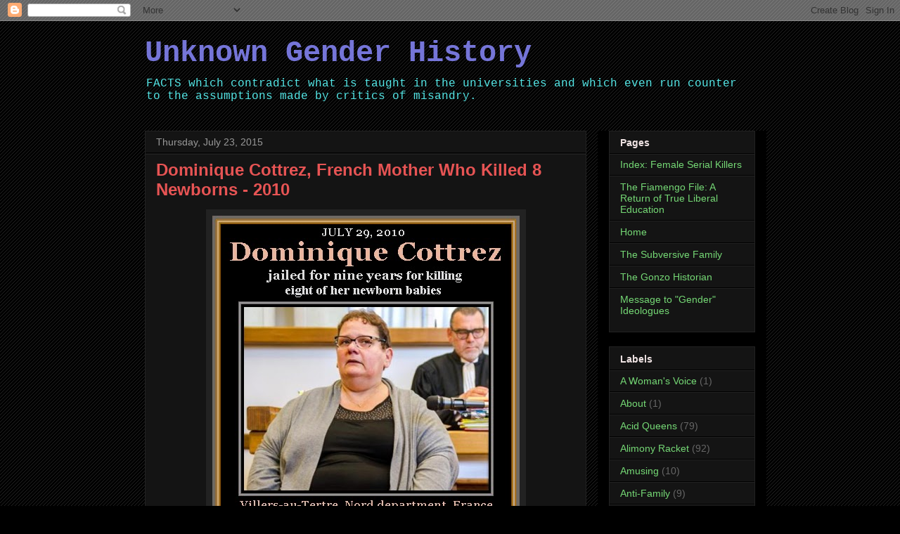

--- FILE ---
content_type: text/html; charset=UTF-8
request_url: https://unknownmisandry.blogspot.com/2015/07/dominique-cottrez-french-mother-who.html
body_size: 20354
content:
<!DOCTYPE html>
<html class='v2' dir='ltr' lang='en'>
<head>
<link href='https://www.blogger.com/static/v1/widgets/335934321-css_bundle_v2.css' rel='stylesheet' type='text/css'/>
<meta content='width=1100' name='viewport'/>
<meta content='text/html; charset=UTF-8' http-equiv='Content-Type'/>
<meta content='blogger' name='generator'/>
<link href='https://unknownmisandry.blogspot.com/favicon.ico' rel='icon' type='image/x-icon'/>
<link href='http://unknownmisandry.blogspot.com/2015/07/dominique-cottrez-french-mother-who.html' rel='canonical'/>
<link rel="alternate" type="application/atom+xml" title="Unknown Gender History - Atom" href="https://unknownmisandry.blogspot.com/feeds/posts/default" />
<link rel="alternate" type="application/rss+xml" title="Unknown Gender History - RSS" href="https://unknownmisandry.blogspot.com/feeds/posts/default?alt=rss" />
<link rel="service.post" type="application/atom+xml" title="Unknown Gender History - Atom" href="https://www.blogger.com/feeds/1496069017254326809/posts/default" />

<link rel="alternate" type="application/atom+xml" title="Unknown Gender History - Atom" href="https://unknownmisandry.blogspot.com/feeds/7484115496564745081/comments/default" />
<!--Can't find substitution for tag [blog.ieCssRetrofitLinks]-->
<link href='https://blogger.googleusercontent.com/img/b/R29vZ2xl/AVvXsEhDUYvXo6SYiRxxRrBlmtXs01OXDlg6dTemkdjltAm7WzLOVaA2UB7StcWvGJDH8Bki3ZDWRO5t5X4B3y0Bgs70MH_JUn9CVYxZSwUU0kXsCUBRrp3gH6vAoCxV8_xVMg01Iw6EpYtiOWw/s1600/cottrez-jul29-2010.bmp' rel='image_src'/>
<meta content='http://unknownmisandry.blogspot.com/2015/07/dominique-cottrez-french-mother-who.html' property='og:url'/>
<meta content='Dominique Cottrez, French Mother Who Killed 8 Newborns - 2010' property='og:title'/>
<meta content='    VILLIERS-AU-TERRE, FRANCE: On July 2, 2015, Dominique Cottrez, a 51, French former health worker, was, after years of legal delays, conv...' property='og:description'/>
<meta content='https://blogger.googleusercontent.com/img/b/R29vZ2xl/AVvXsEhDUYvXo6SYiRxxRrBlmtXs01OXDlg6dTemkdjltAm7WzLOVaA2UB7StcWvGJDH8Bki3ZDWRO5t5X4B3y0Bgs70MH_JUn9CVYxZSwUU0kXsCUBRrp3gH6vAoCxV8_xVMg01Iw6EpYtiOWw/w1200-h630-p-k-no-nu/cottrez-jul29-2010.bmp' property='og:image'/>
<title>Unknown Gender History: Dominique Cottrez, French Mother Who Killed 8 Newborns - 2010</title>
<style id='page-skin-1' type='text/css'><!--
/*
-----------------------------------------------
Blogger Template Style
Name:     Awesome Inc.
Designer: Tina Chen
URL:      tinachen.org
----------------------------------------------- */
/* Content
----------------------------------------------- */
body {
font: normal normal 14px Arial, Tahoma, Helvetica, FreeSans, sans-serif;
color: #f0e4e4;
background: #000000 url(//www.blogblog.com/1kt/awesomeinc/body_background_dark.png) repeat scroll top left;
}
html body .content-outer {
min-width: 0;
max-width: 100%;
width: 100%;
}
a:link {
text-decoration: none;
color: #75d875;
}
a:visited {
text-decoration: none;
color: #a6a6d8;
}
a:hover {
text-decoration: underline;
color: #e70a0a;
}
.body-fauxcolumn-outer .cap-top {
position: absolute;
z-index: 1;
height: 276px;
width: 100%;
background: transparent none repeat-x scroll top left;
_background-image: none;
}
/* Columns
----------------------------------------------- */
.content-inner {
padding: 0;
}
.header-inner .section {
margin: 0 16px;
}
.tabs-inner .section {
margin: 0 16px;
}
.main-inner {
padding-top: 30px;
}
.main-inner .column-center-inner,
.main-inner .column-left-inner,
.main-inner .column-right-inner {
padding: 0 5px;
}
*+html body .main-inner .column-center-inner {
margin-top: -30px;
}
#layout .main-inner .column-center-inner {
margin-top: 0;
}
/* Header
----------------------------------------------- */
.header-outer {
margin: 0 0 0 0;
background: transparent none repeat scroll 0 0;
}
.Header h1 {
font: normal bold 42px 'Courier New', Courier, FreeMono, monospace;
color: #7575d8;
text-shadow: 0 0 -1px #000000;
}
.Header h1 a {
color: #7575d8;
}
.Header .description {
font: normal normal 16px 'Courier New', Courier, FreeMono, monospace;
color: #54e7e7;
}
.header-inner .Header .titlewrapper,
.header-inner .Header .descriptionwrapper {
padding-left: 0;
padding-right: 0;
margin-bottom: 0;
}
.header-inner .Header .titlewrapper {
padding-top: 22px;
}
/* Tabs
----------------------------------------------- */
.tabs-outer {
overflow: hidden;
position: relative;
background: #141414 none repeat scroll 0 0;
}
#layout .tabs-outer {
overflow: visible;
}
.tabs-cap-top, .tabs-cap-bottom {
position: absolute;
width: 100%;
border-top: 1px solid #222222;
}
.tabs-cap-bottom {
bottom: 0;
}
.tabs-inner .widget li a {
display: inline-block;
margin: 0;
padding: .6em 1.5em;
font: normal bold 14px Arial, Tahoma, Helvetica, FreeSans, sans-serif;
color: #f0e4e4;
border-top: 1px solid #222222;
border-bottom: 1px solid #222222;
border-left: 1px solid #222222;
height: 16px;
line-height: 16px;
}
.tabs-inner .widget li:last-child a {
border-right: 1px solid #222222;
}
.tabs-inner .widget li.selected a, .tabs-inner .widget li a:hover {
background: #444444 none repeat-x scroll 0 -100px;
color: #f0e4e4;
}
/* Headings
----------------------------------------------- */
h2 {
font: normal bold 14px Arial, Tahoma, Helvetica, FreeSans, sans-serif;
color: #f0e4e4;
}
/* Widgets
----------------------------------------------- */
.main-inner .section {
margin: 0 27px;
padding: 0;
}
.main-inner .column-left-outer,
.main-inner .column-right-outer {
margin-top: 0;
}
#layout .main-inner .column-left-outer,
#layout .main-inner .column-right-outer {
margin-top: 0;
}
.main-inner .column-left-inner,
.main-inner .column-right-inner {
background: #000000 none repeat 0 0;
-moz-box-shadow: 0 0 0 rgba(0, 0, 0, .2);
-webkit-box-shadow: 0 0 0 rgba(0, 0, 0, .2);
-goog-ms-box-shadow: 0 0 0 rgba(0, 0, 0, .2);
box-shadow: 0 0 0 rgba(0, 0, 0, .2);
-moz-border-radius: 0;
-webkit-border-radius: 0;
-goog-ms-border-radius: 0;
border-radius: 0;
}
#layout .main-inner .column-left-inner,
#layout .main-inner .column-right-inner {
margin-top: 0;
}
.sidebar .widget {
font: normal normal 14px Arial, Tahoma, Helvetica, FreeSans, sans-serif;
color: #f0e4e4;
}
.sidebar .widget a:link {
color: #75d875;
}
.sidebar .widget a:visited {
color: #a6a6d8;
}
.sidebar .widget a:hover {
color: #e70a0a;
}
.sidebar .widget h2 {
text-shadow: 0 0 -1px #000000;
}
.main-inner .widget {
background-color: #141414;
border: 1px solid #222222;
padding: 0 15px 15px;
margin: 20px -16px;
-moz-box-shadow: 0 0 0 rgba(0, 0, 0, .2);
-webkit-box-shadow: 0 0 0 rgba(0, 0, 0, .2);
-goog-ms-box-shadow: 0 0 0 rgba(0, 0, 0, .2);
box-shadow: 0 0 0 rgba(0, 0, 0, .2);
-moz-border-radius: 0;
-webkit-border-radius: 0;
-goog-ms-border-radius: 0;
border-radius: 0;
}
.main-inner .widget h2 {
margin: 0 -15px;
padding: .6em 15px .5em;
border-bottom: 1px solid #000000;
}
.footer-inner .widget h2 {
padding: 0 0 .4em;
border-bottom: 1px solid #000000;
}
.main-inner .widget h2 + div, .footer-inner .widget h2 + div {
border-top: 1px solid #222222;
padding-top: 8px;
}
.main-inner .widget .widget-content {
margin: 0 -15px;
padding: 7px 15px 0;
}
.main-inner .widget ul, .main-inner .widget #ArchiveList ul.flat {
margin: -8px -15px 0;
padding: 0;
list-style: none;
}
.main-inner .widget #ArchiveList {
margin: -8px 0 0;
}
.main-inner .widget ul li, .main-inner .widget #ArchiveList ul.flat li {
padding: .5em 15px;
text-indent: 0;
color: #666666;
border-top: 1px solid #222222;
border-bottom: 1px solid #000000;
}
.main-inner .widget #ArchiveList ul li {
padding-top: .25em;
padding-bottom: .25em;
}
.main-inner .widget ul li:first-child, .main-inner .widget #ArchiveList ul.flat li:first-child {
border-top: none;
}
.main-inner .widget ul li:last-child, .main-inner .widget #ArchiveList ul.flat li:last-child {
border-bottom: none;
}
.post-body {
position: relative;
}
.main-inner .widget .post-body ul {
padding: 0 2.5em;
margin: .5em 0;
list-style: disc;
}
.main-inner .widget .post-body ul li {
padding: 0.25em 0;
margin-bottom: .25em;
color: #f0e4e4;
border: none;
}
.footer-inner .widget ul {
padding: 0;
list-style: none;
}
.widget .zippy {
color: #666666;
}
/* Posts
----------------------------------------------- */
body .main-inner .Blog {
padding: 0;
margin-bottom: 1em;
background-color: transparent;
border: none;
-moz-box-shadow: 0 0 0 rgba(0, 0, 0, 0);
-webkit-box-shadow: 0 0 0 rgba(0, 0, 0, 0);
-goog-ms-box-shadow: 0 0 0 rgba(0, 0, 0, 0);
box-shadow: 0 0 0 rgba(0, 0, 0, 0);
}
.main-inner .section:last-child .Blog:last-child {
padding: 0;
margin-bottom: 1em;
}
.main-inner .widget h2.date-header {
margin: 0 -15px 1px;
padding: 0 0 0 0;
font: normal normal 14px Arial, Tahoma, Helvetica, FreeSans, sans-serif;
color: #999999;
background: transparent none no-repeat scroll top left;
border-top: 0 solid #222222;
border-bottom: 1px solid #000000;
-moz-border-radius-topleft: 0;
-moz-border-radius-topright: 0;
-webkit-border-top-left-radius: 0;
-webkit-border-top-right-radius: 0;
border-top-left-radius: 0;
border-top-right-radius: 0;
position: static;
bottom: 100%;
right: 15px;
text-shadow: 0 0 -1px #000000;
}
.main-inner .widget h2.date-header span {
font: normal normal 14px Arial, Tahoma, Helvetica, FreeSans, sans-serif;
display: block;
padding: .5em 15px;
border-left: 0 solid #222222;
border-right: 0 solid #222222;
}
.date-outer {
position: relative;
margin: 30px 0 20px;
padding: 0 15px;
background-color: #141414;
border: 1px solid #222222;
-moz-box-shadow: 0 0 0 rgba(0, 0, 0, .2);
-webkit-box-shadow: 0 0 0 rgba(0, 0, 0, .2);
-goog-ms-box-shadow: 0 0 0 rgba(0, 0, 0, .2);
box-shadow: 0 0 0 rgba(0, 0, 0, .2);
-moz-border-radius: 0;
-webkit-border-radius: 0;
-goog-ms-border-radius: 0;
border-radius: 0;
}
.date-outer:first-child {
margin-top: 0;
}
.date-outer:last-child {
margin-bottom: 20px;
-moz-border-radius-bottomleft: 0;
-moz-border-radius-bottomright: 0;
-webkit-border-bottom-left-radius: 0;
-webkit-border-bottom-right-radius: 0;
-goog-ms-border-bottom-left-radius: 0;
-goog-ms-border-bottom-right-radius: 0;
border-bottom-left-radius: 0;
border-bottom-right-radius: 0;
}
.date-posts {
margin: 0 -15px;
padding: 0 15px;
clear: both;
}
.post-outer, .inline-ad {
border-top: 1px solid #222222;
margin: 0 -15px;
padding: 15px 15px;
}
.post-outer {
padding-bottom: 10px;
}
.post-outer:first-child {
padding-top: 0;
border-top: none;
}
.post-outer:last-child, .inline-ad:last-child {
border-bottom: none;
}
.post-body {
position: relative;
}
.post-body img {
padding: 8px;
background: #222222;
border: 1px solid transparent;
-moz-box-shadow: 0 0 0 rgba(0, 0, 0, .2);
-webkit-box-shadow: 0 0 0 rgba(0, 0, 0, .2);
box-shadow: 0 0 0 rgba(0, 0, 0, .2);
-moz-border-radius: 0;
-webkit-border-radius: 0;
border-radius: 0;
}
h3.post-title, h4 {
font: normal bold 24px Arial, Tahoma, Helvetica, FreeSans, sans-serif;
color: #e75454;
}
h3.post-title a {
font: normal bold 24px Arial, Tahoma, Helvetica, FreeSans, sans-serif;
color: #e75454;
}
h3.post-title a:hover {
color: #e70a0a;
text-decoration: underline;
}
.post-header {
margin: 0 0 1em;
}
.post-body {
line-height: 1.4;
}
.post-outer h2 {
color: #f0e4e4;
}
.post-footer {
margin: 1.5em 0 0;
}
#blog-pager {
padding: 15px;
font-size: 120%;
background-color: #141414;
border: 1px solid #222222;
-moz-box-shadow: 0 0 0 rgba(0, 0, 0, .2);
-webkit-box-shadow: 0 0 0 rgba(0, 0, 0, .2);
-goog-ms-box-shadow: 0 0 0 rgba(0, 0, 0, .2);
box-shadow: 0 0 0 rgba(0, 0, 0, .2);
-moz-border-radius: 0;
-webkit-border-radius: 0;
-goog-ms-border-radius: 0;
border-radius: 0;
-moz-border-radius-topleft: 0;
-moz-border-radius-topright: 0;
-webkit-border-top-left-radius: 0;
-webkit-border-top-right-radius: 0;
-goog-ms-border-top-left-radius: 0;
-goog-ms-border-top-right-radius: 0;
border-top-left-radius: 0;
border-top-right-radius-topright: 0;
margin-top: 1em;
}
.blog-feeds, .post-feeds {
margin: 1em 0;
text-align: center;
color: #f0e4e4;
}
.blog-feeds a, .post-feeds a {
color: #75d875;
}
.blog-feeds a:visited, .post-feeds a:visited {
color: #a6a6d8;
}
.blog-feeds a:hover, .post-feeds a:hover {
color: #e70a0a;
}
.post-outer .comments {
margin-top: 2em;
}
/* Comments
----------------------------------------------- */
.comments .comments-content .icon.blog-author {
background-repeat: no-repeat;
background-image: url([data-uri]);
}
.comments .comments-content .loadmore a {
border-top: 1px solid #222222;
border-bottom: 1px solid #222222;
}
.comments .continue {
border-top: 2px solid #222222;
}
/* Footer
----------------------------------------------- */
.footer-outer {
margin: -0 0 -1px;
padding: 0 0 0;
color: #999999;
overflow: hidden;
}
.footer-fauxborder-left {
border-top: 1px solid #222222;
background: #141414 none repeat scroll 0 0;
-moz-box-shadow: 0 0 0 rgba(0, 0, 0, .2);
-webkit-box-shadow: 0 0 0 rgba(0, 0, 0, .2);
-goog-ms-box-shadow: 0 0 0 rgba(0, 0, 0, .2);
box-shadow: 0 0 0 rgba(0, 0, 0, .2);
margin: 0 -0;
}
/* Mobile
----------------------------------------------- */
body.mobile {
background-size: auto;
}
.mobile .body-fauxcolumn-outer {
background: transparent none repeat scroll top left;
}
*+html body.mobile .main-inner .column-center-inner {
margin-top: 0;
}
.mobile .main-inner .widget {
padding: 0 0 15px;
}
.mobile .main-inner .widget h2 + div,
.mobile .footer-inner .widget h2 + div {
border-top: none;
padding-top: 0;
}
.mobile .footer-inner .widget h2 {
padding: 0.5em 0;
border-bottom: none;
}
.mobile .main-inner .widget .widget-content {
margin: 0;
padding: 7px 0 0;
}
.mobile .main-inner .widget ul,
.mobile .main-inner .widget #ArchiveList ul.flat {
margin: 0 -15px 0;
}
.mobile .main-inner .widget h2.date-header {
right: 0;
}
.mobile .date-header span {
padding: 0.4em 0;
}
.mobile .date-outer:first-child {
margin-bottom: 0;
border: 1px solid #222222;
-moz-border-radius-topleft: 0;
-moz-border-radius-topright: 0;
-webkit-border-top-left-radius: 0;
-webkit-border-top-right-radius: 0;
-goog-ms-border-top-left-radius: 0;
-goog-ms-border-top-right-radius: 0;
border-top-left-radius: 0;
border-top-right-radius: 0;
}
.mobile .date-outer {
border-color: #222222;
border-width: 0 1px 1px;
}
.mobile .date-outer:last-child {
margin-bottom: 0;
}
.mobile .main-inner {
padding: 0;
}
.mobile .header-inner .section {
margin: 0;
}
.mobile .post-outer, .mobile .inline-ad {
padding: 5px 0;
}
.mobile .tabs-inner .section {
margin: 0 10px;
}
.mobile .main-inner .widget h2 {
margin: 0;
padding: 0;
}
.mobile .main-inner .widget h2.date-header span {
padding: 0;
}
.mobile .main-inner .widget .widget-content {
margin: 0;
padding: 7px 0 0;
}
.mobile #blog-pager {
border: 1px solid transparent;
background: #141414 none repeat scroll 0 0;
}
.mobile .main-inner .column-left-inner,
.mobile .main-inner .column-right-inner {
background: #000000 none repeat 0 0;
-moz-box-shadow: none;
-webkit-box-shadow: none;
-goog-ms-box-shadow: none;
box-shadow: none;
}
.mobile .date-posts {
margin: 0;
padding: 0;
}
.mobile .footer-fauxborder-left {
margin: 0;
border-top: inherit;
}
.mobile .main-inner .section:last-child .Blog:last-child {
margin-bottom: 0;
}
.mobile-index-contents {
color: #f0e4e4;
}
.mobile .mobile-link-button {
background: #75d875 none repeat scroll 0 0;
}
.mobile-link-button a:link, .mobile-link-button a:visited {
color: #ffffff;
}
.mobile .tabs-inner .PageList .widget-content {
background: transparent;
border-top: 1px solid;
border-color: #222222;
color: #f0e4e4;
}
.mobile .tabs-inner .PageList .widget-content .pagelist-arrow {
border-left: 1px solid #222222;
}

--></style>
<style id='template-skin-1' type='text/css'><!--
body {
min-width: 900px;
}
.content-outer, .content-fauxcolumn-outer, .region-inner {
min-width: 900px;
max-width: 900px;
_width: 900px;
}
.main-inner .columns {
padding-left: 0px;
padding-right: 240px;
}
.main-inner .fauxcolumn-center-outer {
left: 0px;
right: 240px;
/* IE6 does not respect left and right together */
_width: expression(this.parentNode.offsetWidth -
parseInt("0px") -
parseInt("240px") + 'px');
}
.main-inner .fauxcolumn-left-outer {
width: 0px;
}
.main-inner .fauxcolumn-right-outer {
width: 240px;
}
.main-inner .column-left-outer {
width: 0px;
right: 100%;
margin-left: -0px;
}
.main-inner .column-right-outer {
width: 240px;
margin-right: -240px;
}
#layout {
min-width: 0;
}
#layout .content-outer {
min-width: 0;
width: 800px;
}
#layout .region-inner {
min-width: 0;
width: auto;
}
body#layout div.add_widget {
padding: 8px;
}
body#layout div.add_widget a {
margin-left: 32px;
}
--></style>
<link href='https://www.blogger.com/dyn-css/authorization.css?targetBlogID=1496069017254326809&amp;zx=0a38ce95-0d24-43bf-8f3d-0924fcdd919f' media='none' onload='if(media!=&#39;all&#39;)media=&#39;all&#39;' rel='stylesheet'/><noscript><link href='https://www.blogger.com/dyn-css/authorization.css?targetBlogID=1496069017254326809&amp;zx=0a38ce95-0d24-43bf-8f3d-0924fcdd919f' rel='stylesheet'/></noscript>
<meta name='google-adsense-platform-account' content='ca-host-pub-1556223355139109'/>
<meta name='google-adsense-platform-domain' content='blogspot.com'/>

<!-- data-ad-client=ca-pub-4546882276245179 -->

</head>
<body class='loading variant-dark'>
<div class='navbar section' id='navbar' name='Navbar'><div class='widget Navbar' data-version='1' id='Navbar1'><script type="text/javascript">
    function setAttributeOnload(object, attribute, val) {
      if(window.addEventListener) {
        window.addEventListener('load',
          function(){ object[attribute] = val; }, false);
      } else {
        window.attachEvent('onload', function(){ object[attribute] = val; });
      }
    }
  </script>
<div id="navbar-iframe-container"></div>
<script type="text/javascript" src="https://apis.google.com/js/platform.js"></script>
<script type="text/javascript">
      gapi.load("gapi.iframes:gapi.iframes.style.bubble", function() {
        if (gapi.iframes && gapi.iframes.getContext) {
          gapi.iframes.getContext().openChild({
              url: 'https://www.blogger.com/navbar/1496069017254326809?po\x3d7484115496564745081\x26origin\x3dhttps://unknownmisandry.blogspot.com',
              where: document.getElementById("navbar-iframe-container"),
              id: "navbar-iframe"
          });
        }
      });
    </script><script type="text/javascript">
(function() {
var script = document.createElement('script');
script.type = 'text/javascript';
script.src = '//pagead2.googlesyndication.com/pagead/js/google_top_exp.js';
var head = document.getElementsByTagName('head')[0];
if (head) {
head.appendChild(script);
}})();
</script>
</div></div>
<div class='body-fauxcolumns'>
<div class='fauxcolumn-outer body-fauxcolumn-outer'>
<div class='cap-top'>
<div class='cap-left'></div>
<div class='cap-right'></div>
</div>
<div class='fauxborder-left'>
<div class='fauxborder-right'></div>
<div class='fauxcolumn-inner'>
</div>
</div>
<div class='cap-bottom'>
<div class='cap-left'></div>
<div class='cap-right'></div>
</div>
</div>
</div>
<div class='content'>
<div class='content-fauxcolumns'>
<div class='fauxcolumn-outer content-fauxcolumn-outer'>
<div class='cap-top'>
<div class='cap-left'></div>
<div class='cap-right'></div>
</div>
<div class='fauxborder-left'>
<div class='fauxborder-right'></div>
<div class='fauxcolumn-inner'>
</div>
</div>
<div class='cap-bottom'>
<div class='cap-left'></div>
<div class='cap-right'></div>
</div>
</div>
</div>
<div class='content-outer'>
<div class='content-cap-top cap-top'>
<div class='cap-left'></div>
<div class='cap-right'></div>
</div>
<div class='fauxborder-left content-fauxborder-left'>
<div class='fauxborder-right content-fauxborder-right'></div>
<div class='content-inner'>
<header>
<div class='header-outer'>
<div class='header-cap-top cap-top'>
<div class='cap-left'></div>
<div class='cap-right'></div>
</div>
<div class='fauxborder-left header-fauxborder-left'>
<div class='fauxborder-right header-fauxborder-right'></div>
<div class='region-inner header-inner'>
<div class='header section' id='header' name='Header'><div class='widget Header' data-version='1' id='Header1'>
<div id='header-inner'>
<div class='titlewrapper'>
<h1 class='title'>
<a href='https://unknownmisandry.blogspot.com/'>
Unknown Gender History
</a>
</h1>
</div>
<div class='descriptionwrapper'>
<p class='description'><span>FACTS which contradict what is taught in the universities and which even run counter to the assumptions made by critics of misandry.</span></p>
</div>
</div>
</div></div>
</div>
</div>
<div class='header-cap-bottom cap-bottom'>
<div class='cap-left'></div>
<div class='cap-right'></div>
</div>
</div>
</header>
<div class='tabs-outer'>
<div class='tabs-cap-top cap-top'>
<div class='cap-left'></div>
<div class='cap-right'></div>
</div>
<div class='fauxborder-left tabs-fauxborder-left'>
<div class='fauxborder-right tabs-fauxborder-right'></div>
<div class='region-inner tabs-inner'>
<div class='tabs no-items section' id='crosscol' name='Cross-Column'></div>
<div class='tabs no-items section' id='crosscol-overflow' name='Cross-Column 2'></div>
</div>
</div>
<div class='tabs-cap-bottom cap-bottom'>
<div class='cap-left'></div>
<div class='cap-right'></div>
</div>
</div>
<div class='main-outer'>
<div class='main-cap-top cap-top'>
<div class='cap-left'></div>
<div class='cap-right'></div>
</div>
<div class='fauxborder-left main-fauxborder-left'>
<div class='fauxborder-right main-fauxborder-right'></div>
<div class='region-inner main-inner'>
<div class='columns fauxcolumns'>
<div class='fauxcolumn-outer fauxcolumn-center-outer'>
<div class='cap-top'>
<div class='cap-left'></div>
<div class='cap-right'></div>
</div>
<div class='fauxborder-left'>
<div class='fauxborder-right'></div>
<div class='fauxcolumn-inner'>
</div>
</div>
<div class='cap-bottom'>
<div class='cap-left'></div>
<div class='cap-right'></div>
</div>
</div>
<div class='fauxcolumn-outer fauxcolumn-left-outer'>
<div class='cap-top'>
<div class='cap-left'></div>
<div class='cap-right'></div>
</div>
<div class='fauxborder-left'>
<div class='fauxborder-right'></div>
<div class='fauxcolumn-inner'>
</div>
</div>
<div class='cap-bottom'>
<div class='cap-left'></div>
<div class='cap-right'></div>
</div>
</div>
<div class='fauxcolumn-outer fauxcolumn-right-outer'>
<div class='cap-top'>
<div class='cap-left'></div>
<div class='cap-right'></div>
</div>
<div class='fauxborder-left'>
<div class='fauxborder-right'></div>
<div class='fauxcolumn-inner'>
</div>
</div>
<div class='cap-bottom'>
<div class='cap-left'></div>
<div class='cap-right'></div>
</div>
</div>
<!-- corrects IE6 width calculation -->
<div class='columns-inner'>
<div class='column-center-outer'>
<div class='column-center-inner'>
<div class='main section' id='main' name='Main'><div class='widget Blog' data-version='1' id='Blog1'>
<div class='blog-posts hfeed'>

          <div class="date-outer">
        
<h2 class='date-header'><span>Thursday, July 23, 2015</span></h2>

          <div class="date-posts">
        
<div class='post-outer'>
<div class='post hentry uncustomized-post-template' itemprop='blogPost' itemscope='itemscope' itemtype='http://schema.org/BlogPosting'>
<meta content='https://blogger.googleusercontent.com/img/b/R29vZ2xl/AVvXsEhDUYvXo6SYiRxxRrBlmtXs01OXDlg6dTemkdjltAm7WzLOVaA2UB7StcWvGJDH8Bki3ZDWRO5t5X4B3y0Bgs70MH_JUn9CVYxZSwUU0kXsCUBRrp3gH6vAoCxV8_xVMg01Iw6EpYtiOWw/s1600/cottrez-jul29-2010.bmp' itemprop='image_url'/>
<meta content='1496069017254326809' itemprop='blogId'/>
<meta content='7484115496564745081' itemprop='postId'/>
<a name='7484115496564745081'></a>
<h3 class='post-title entry-title' itemprop='name'>
Dominique Cottrez, French Mother Who Killed 8 Newborns - 2010
</h3>
<div class='post-header'>
<div class='post-header-line-1'></div>
</div>
<div class='post-body entry-content' id='post-body-7484115496564745081' itemprop='description articleBody'>
<div class="separator" style="clear: both; text-align: center;">
<a href="https://blogger.googleusercontent.com/img/b/R29vZ2xl/AVvXsEhDUYvXo6SYiRxxRrBlmtXs01OXDlg6dTemkdjltAm7WzLOVaA2UB7StcWvGJDH8Bki3ZDWRO5t5X4B3y0Bgs70MH_JUn9CVYxZSwUU0kXsCUBRrp3gH6vAoCxV8_xVMg01Iw6EpYtiOWw/s1600/cottrez-jul29-2010.bmp" style="margin-left: 1em; margin-right: 1em;"><img border="0" src="https://blogger.googleusercontent.com/img/b/R29vZ2xl/AVvXsEhDUYvXo6SYiRxxRrBlmtXs01OXDlg6dTemkdjltAm7WzLOVaA2UB7StcWvGJDH8Bki3ZDWRO5t5X4B3y0Bgs70MH_JUn9CVYxZSwUU0kXsCUBRrp3gH6vAoCxV8_xVMg01Iw6EpYtiOWw/s1600/cottrez-jul29-2010.bmp" /></a></div>
<br />
<div class="MsoNormal">
VILLIERS-AU-TERRE, FRANCE: On July 2, 2015, Dominique
Cottrez, a 51, French former health worker, was, after years of legal delays,
convicted of murdering 8 newborns. Despite prosecutors&#8217; request for an 18 year
sentence the jury recommended only 9 years of prison for the killer mom.<br />
<div class="MsoNormal">
<br /></div>
<div class="MsoNormal">
It was on July 24, 2010 that new buyers of the former home
of Dominique&#8217;s parents in Villers-au-Tertre in the
north of France near the Belgian border, discovered the skeletons of two
babies in the garden. Mme. Cottrez was arrested and confessed. She agreed to
show police the location of 6 more tiny corpses of babies she had smothered to
death. They were stored in a fuel storage tank, in plastic bags, in the garage
of her own home in the same village. The killings occurred from 1989 through
2000 in the village with a population of 655. In most of the killings she
suffocated the baby in the bathroom.</div>
<div class="MsoNormal">
<br /></div>
<div class="MsoNormal">
Daughter Virginie, 21, told
reporters at<span style="mso-spacerun: yes;">&nbsp; </span>La Voix du Nord (on July
29, 2010): &#8220;It&#8217;s incomprehensible.&#8221; We never noticed anything. She had moments
of fatigue, it's true, but she was working almost 24 hours a day. She would
wake up early for her work as a nurse's home aid, and when she would return
home, she had her housework.&#8221;</div>
<div class="MsoNormal">
<br /></div>
<div class="MsoNormal">
~ Blame &#8220;The Patriarchy&#8221; ~</div>
<div class="MsoNormal">
<br /></div>
<div class="MsoNormal">
After her arrest, Dominique confessed and told police she
was the victim of rape, by her own father, who died three years earlier in
2007. In her tale she said the first rape occurred when she was only 8 year old
and continued into her teens. She claimed that as an adult she the entered a
voluntary incestuous with her father that continued after her marriage.<b style="mso-bidi-font-weight: normal;"> </b>She &#8220;she was in love with her father
more than with her husband.&#8221;</div>
<div class="MsoNormal">
<br /></div>
<div class="MsoNormal">
Five years later, on June 29, 2015 while in court she
admitted that the incest story was a fabrication. DNA evidence confirmed that
her husband was the father of each of the deceased children.</div>
<div class="MsoNormal">
<br /></div>
<div class="MsoNormal">
~ Blame another woman ~</div>
<div class="MsoNormal">
<br /></div>
<div class="MsoNormal">
She was already obese when, in 2000, she gave birth for the
first time. Her weight when pregnan was given as around 130 kg (286 lbs). It
was a difficult delivery. Lawyers attempted to blame Ms. Cottrez&#8217;s murderous
proclivities by arguing that the midwife who attended her at that first birth
had hurt her feelings by pointing out her unhealthy condition of obesity.</div>
<div class="MsoNormal">
<br /></div>
<div class="MsoNormal">
~ Husband: Two Different Stories ~</div>
<div class="MsoNormal">
<br /></div>
<div class="MsoNormal">
At first she asserted her husband had no knowledge of the
pregnancies. Years later, as the process dragged on she changed her story on
this point and claimed her husband had been aware, despite the obesity that
succeeded in hiding the pregnancy from the two daughters whom she had allowed
to live as well as, neighbors, nurse colleagues and the doctors at a nearby
hospital.</div>
<div class="MsoNormal">
<br /></div>
<div class="MsoNormal">
Associated Press in Paris reported that a spokesman for
prosecutors reported that Mme. Cottrez &#8220;did not want any more children and that
she did not want to see a doctor about methods of contraception.&#8221;</div>
<div class="MsoNormal">
<br /></div>
<div class="MsoNormal">
~ Trial, Conviction ~</div>
<div class="MsoNormal">
<br /></div>
<div class="MsoNormal">
Trial at the Douai Assize court opened June 25, 2015,
closing on July 2. After five hours of deliberation the jury found her guilty
of all counts, but recommended a reduced sentence based on the view that the
defendant had &#8220;impaired judgment.&#8221; Prosecutors requested an 18-year sentence
but the jury set the sentence at 9 years.<br />
<br />
[Robert St. Estephe; Based on facts in multiple sources, including: &#8220;French woman accused of killing 8 newborns &#8216;very distressed,&#8217;&#8221; CNN.com
 July 30, 2010; &#8220;French woman jailed for nine years for killing eight of
 her newborn babies,&#8221; Guardian, Jul. 2, 2015; Associated Press in Paris,
 &#8220;Trial opens of French woman accused of killing eight of her newborn 
babies,&#8221; The Guardian, Jun. 25, 2015; Agence France-Presse in Douai, 
&#8220;French woman jailed for nine years for killing eight of her newborn 
babies.&#8221; The Guardian, Jul. 2, 2015]<br />
<br />
***</div>
<div class="MsoNormal">
<br /></div>
<div class="MsoNormal">
Chronology:</div>
<div class="MsoNormal">
<br /></div>
<div class="MsoNormal">
1989 &#8211; 2000 &#8211; 8 babies murdered</div>
<div class="MsoNormal">
Jul. 24, 2010 &#8211; 2 bodies found at
parents&#8217; home at Villers-au-Tertre, Nord, France pop. 655; discovered by new
owners</div>
<div class="MsoNormal">
Jul. 28?, 2010 &#8211; arrested (aged 45)</div>
<div class="MsoNormal">
Jul. 29, 2010 &#8211; Charged
with 8 counts of voluntary homicide</div>
<div class="MsoNormal">
Jun. 1, 2013 &#8211; Cottrez freed under supervision</div>
<div class="MsoNormal">
<span class="notranslate">Jun. 25, 2015 &#8211; trial begins, Assize
Court, Douai</span></div>
<div class="MsoNormal">
<span class="notranslate">Jul. 2, 2015 &#8211; sentenced to 9 years
in prison; prosecutors requested 18 years sentence</span></div>
<div class="MsoNormal">
<br /></div>
<div class="MsoNormal">
Husband &#8211; Pierre-Marie Cottrez</div>
<div class="MsoNormal">
Surviving Cottrez daughters:
Virginie (aged 21 in 2010) and Emeline</div>
<div class="MsoNormal">
<br /></div>
<span class="notranslate">***</span></div><div class="MsoNormal"><div class="separator" style="clear: both; text-align: center;">
<a href="https://blogger.googleusercontent.com/img/b/R29vZ2xl/AVvXsEivja-uib2PlmsFOqfw6yNf0Ck8xJAr_urElO6ng1FDZ_54YD_MBOJVuoz4L107uVZg9EYqZ87d60YD6HeK-tseIWrzUUtXUuAJU24rHiJRyTk0gqs5zjzxTLCLSIWJ0b08LhuiNV33Aps/s1600/cottrez-table.bmp" style="margin-left: 1em; margin-right: 1em;"><img border="0" src="https://blogger.googleusercontent.com/img/b/R29vZ2xl/AVvXsEivja-uib2PlmsFOqfw6yNf0Ck8xJAr_urElO6ng1FDZ_54YD_MBOJVuoz4L107uVZg9EYqZ87d60YD6HeK-tseIWrzUUtXUuAJU24rHiJRyTk0gqs5zjzxTLCLSIWJ0b08LhuiNV33Aps/s1600/cottrez-table.bmp" /></a></div>
<br />
<span class="notranslate">***</span><br />
<div class="separator" style="clear: both; text-align: center;">
<a href="https://blogger.googleusercontent.com/img/b/R29vZ2xl/AVvXsEjcdV_c9dJMQTKNvh5izexZch7usgmzHxPkWBLud6ZZ8kVwXzm1NQ9TYJ3kusas8OzKhi7ummsKnxUQodCEJPrjy4wpcc_nLZRviz2UKjp7VFgJWNctxyC7GCJB17_p-MYWN59EA3lOooI/s1600/cottrez-courtroom.bmp" style="margin-left: 1em; margin-right: 1em;"><img border="0" src="https://blogger.googleusercontent.com/img/b/R29vZ2xl/AVvXsEjcdV_c9dJMQTKNvh5izexZch7usgmzHxPkWBLud6ZZ8kVwXzm1NQ9TYJ3kusas8OzKhi7ummsKnxUQodCEJPrjy4wpcc_nLZRviz2UKjp7VFgJWNctxyC7GCJB17_p-MYWN59EA3lOooI/s1600/cottrez-courtroom.bmp" /></a></div>
<span class="notranslate"><br />***</span><br />

<div class="separator" style="clear: both; text-align: center;">
<a href="http://unknownmisandry.blogspot.com/2012/12/serial-baby-killing-moms.html"><img border="0" height="191" src="https://blogger.googleusercontent.com/img/b/R29vZ2xl/AVvXsEg7DYiHUTR4D6-z1wbxHykp-Kk3iHBqo0rZ7I8jr-WlFAA52geQzWEkx9i-cZF494AhzB4uM6kjOIqWvunG4M3DI_3El01u99C18DVAwI7fW4A0xZZ5Qr2HgR3yw-NOOkwe5XJFx8CsKUti/s320/serial-baby-killer-moms-link.bmp" width="320" /></a></div>
<br />
<div class="MsoNormal">
For more cases of this type, see <a href="http://unknownmisandry.blogspot.com/2012/12/serial-baby-killing-moms.html">Serial Baby-Killer Moms</a>.</div>
<div class="MsoNormal">
<br /></div>
***</div><div class="MsoNormal">[919-1/16/21]</div><div class="MsoNormal">*** <br /></div>
<div style='clear: both;'></div>
</div>
<div class='post-footer'>
<div class='post-footer-line post-footer-line-1'>
<span class='post-author vcard'>
Posted by
<span class='fn' itemprop='author' itemscope='itemscope' itemtype='http://schema.org/Person'>
<span itemprop='name'>St. Estephe</span>
</span>
</span>
<span class='post-timestamp'>
at
<meta content='http://unknownmisandry.blogspot.com/2015/07/dominique-cottrez-french-mother-who.html' itemprop='url'/>
<a class='timestamp-link' href='https://unknownmisandry.blogspot.com/2015/07/dominique-cottrez-french-mother-who.html' rel='bookmark' title='permanent link'><abbr class='published' itemprop='datePublished' title='2015-07-23T13:03:00-07:00'>1:03&#8239;PM</abbr></a>
</span>
<span class='post-comment-link'>
</span>
<span class='post-icons'>
<span class='item-action'>
<a href='https://www.blogger.com/email-post/1496069017254326809/7484115496564745081' title='Email Post'>
<img alt='' class='icon-action' height='13' src='https://resources.blogblog.com/img/icon18_email.gif' width='18'/>
</a>
</span>
<span class='item-control blog-admin pid-1197726330'>
<a href='https://www.blogger.com/post-edit.g?blogID=1496069017254326809&postID=7484115496564745081&from=pencil' title='Edit Post'>
<img alt='' class='icon-action' height='18' src='https://resources.blogblog.com/img/icon18_edit_allbkg.gif' width='18'/>
</a>
</span>
</span>
<div class='post-share-buttons goog-inline-block'>
<a class='goog-inline-block share-button sb-email' href='https://www.blogger.com/share-post.g?blogID=1496069017254326809&postID=7484115496564745081&target=email' target='_blank' title='Email This'><span class='share-button-link-text'>Email This</span></a><a class='goog-inline-block share-button sb-blog' href='https://www.blogger.com/share-post.g?blogID=1496069017254326809&postID=7484115496564745081&target=blog' onclick='window.open(this.href, "_blank", "height=270,width=475"); return false;' target='_blank' title='BlogThis!'><span class='share-button-link-text'>BlogThis!</span></a><a class='goog-inline-block share-button sb-twitter' href='https://www.blogger.com/share-post.g?blogID=1496069017254326809&postID=7484115496564745081&target=twitter' target='_blank' title='Share to X'><span class='share-button-link-text'>Share to X</span></a><a class='goog-inline-block share-button sb-facebook' href='https://www.blogger.com/share-post.g?blogID=1496069017254326809&postID=7484115496564745081&target=facebook' onclick='window.open(this.href, "_blank", "height=430,width=640"); return false;' target='_blank' title='Share to Facebook'><span class='share-button-link-text'>Share to Facebook</span></a><a class='goog-inline-block share-button sb-pinterest' href='https://www.blogger.com/share-post.g?blogID=1496069017254326809&postID=7484115496564745081&target=pinterest' target='_blank' title='Share to Pinterest'><span class='share-button-link-text'>Share to Pinterest</span></a>
</div>
</div>
<div class='post-footer-line post-footer-line-2'>
<span class='post-labels'>
Labels:
<a href='https://unknownmisandry.blogspot.com/search/label/Female%20Serial%20Killers' rel='tag'>Female Serial Killers</a>
</span>
</div>
<div class='post-footer-line post-footer-line-3'>
<span class='post-location'>
</span>
</div>
</div>
</div>
<div class='comments' id='comments'>
<a name='comments'></a>
<h4>1 comment:</h4>
<div class='comments-content'>
<script async='async' src='' type='text/javascript'></script>
<script type='text/javascript'>
    (function() {
      var items = null;
      var msgs = null;
      var config = {};

// <![CDATA[
      var cursor = null;
      if (items && items.length > 0) {
        cursor = parseInt(items[items.length - 1].timestamp) + 1;
      }

      var bodyFromEntry = function(entry) {
        var text = (entry &&
                    ((entry.content && entry.content.$t) ||
                     (entry.summary && entry.summary.$t))) ||
            '';
        if (entry && entry.gd$extendedProperty) {
          for (var k in entry.gd$extendedProperty) {
            if (entry.gd$extendedProperty[k].name == 'blogger.contentRemoved') {
              return '<span class="deleted-comment">' + text + '</span>';
            }
          }
        }
        return text;
      }

      var parse = function(data) {
        cursor = null;
        var comments = [];
        if (data && data.feed && data.feed.entry) {
          for (var i = 0, entry; entry = data.feed.entry[i]; i++) {
            var comment = {};
            // comment ID, parsed out of the original id format
            var id = /blog-(\d+).post-(\d+)/.exec(entry.id.$t);
            comment.id = id ? id[2] : null;
            comment.body = bodyFromEntry(entry);
            comment.timestamp = Date.parse(entry.published.$t) + '';
            if (entry.author && entry.author.constructor === Array) {
              var auth = entry.author[0];
              if (auth) {
                comment.author = {
                  name: (auth.name ? auth.name.$t : undefined),
                  profileUrl: (auth.uri ? auth.uri.$t : undefined),
                  avatarUrl: (auth.gd$image ? auth.gd$image.src : undefined)
                };
              }
            }
            if (entry.link) {
              if (entry.link[2]) {
                comment.link = comment.permalink = entry.link[2].href;
              }
              if (entry.link[3]) {
                var pid = /.*comments\/default\/(\d+)\?.*/.exec(entry.link[3].href);
                if (pid && pid[1]) {
                  comment.parentId = pid[1];
                }
              }
            }
            comment.deleteclass = 'item-control blog-admin';
            if (entry.gd$extendedProperty) {
              for (var k in entry.gd$extendedProperty) {
                if (entry.gd$extendedProperty[k].name == 'blogger.itemClass') {
                  comment.deleteclass += ' ' + entry.gd$extendedProperty[k].value;
                } else if (entry.gd$extendedProperty[k].name == 'blogger.displayTime') {
                  comment.displayTime = entry.gd$extendedProperty[k].value;
                }
              }
            }
            comments.push(comment);
          }
        }
        return comments;
      };

      var paginator = function(callback) {
        if (hasMore()) {
          var url = config.feed + '?alt=json&v=2&orderby=published&reverse=false&max-results=50';
          if (cursor) {
            url += '&published-min=' + new Date(cursor).toISOString();
          }
          window.bloggercomments = function(data) {
            var parsed = parse(data);
            cursor = parsed.length < 50 ? null
                : parseInt(parsed[parsed.length - 1].timestamp) + 1
            callback(parsed);
            window.bloggercomments = null;
          }
          url += '&callback=bloggercomments';
          var script = document.createElement('script');
          script.type = 'text/javascript';
          script.src = url;
          document.getElementsByTagName('head')[0].appendChild(script);
        }
      };
      var hasMore = function() {
        return !!cursor;
      };
      var getMeta = function(key, comment) {
        if ('iswriter' == key) {
          var matches = !!comment.author
              && comment.author.name == config.authorName
              && comment.author.profileUrl == config.authorUrl;
          return matches ? 'true' : '';
        } else if ('deletelink' == key) {
          return config.baseUri + '/comment/delete/'
               + config.blogId + '/' + comment.id;
        } else if ('deleteclass' == key) {
          return comment.deleteclass;
        }
        return '';
      };

      var replybox = null;
      var replyUrlParts = null;
      var replyParent = undefined;

      var onReply = function(commentId, domId) {
        if (replybox == null) {
          // lazily cache replybox, and adjust to suit this style:
          replybox = document.getElementById('comment-editor');
          if (replybox != null) {
            replybox.height = '250px';
            replybox.style.display = 'block';
            replyUrlParts = replybox.src.split('#');
          }
        }
        if (replybox && (commentId !== replyParent)) {
          replybox.src = '';
          document.getElementById(domId).insertBefore(replybox, null);
          replybox.src = replyUrlParts[0]
              + (commentId ? '&parentID=' + commentId : '')
              + '#' + replyUrlParts[1];
          replyParent = commentId;
        }
      };

      var hash = (window.location.hash || '#').substring(1);
      var startThread, targetComment;
      if (/^comment-form_/.test(hash)) {
        startThread = hash.substring('comment-form_'.length);
      } else if (/^c[0-9]+$/.test(hash)) {
        targetComment = hash.substring(1);
      }

      // Configure commenting API:
      var configJso = {
        'maxDepth': config.maxThreadDepth
      };
      var provider = {
        'id': config.postId,
        'data': items,
        'loadNext': paginator,
        'hasMore': hasMore,
        'getMeta': getMeta,
        'onReply': onReply,
        'rendered': true,
        'initComment': targetComment,
        'initReplyThread': startThread,
        'config': configJso,
        'messages': msgs
      };

      var render = function() {
        if (window.goog && window.goog.comments) {
          var holder = document.getElementById('comment-holder');
          window.goog.comments.render(holder, provider);
        }
      };

      // render now, or queue to render when library loads:
      if (window.goog && window.goog.comments) {
        render();
      } else {
        window.goog = window.goog || {};
        window.goog.comments = window.goog.comments || {};
        window.goog.comments.loadQueue = window.goog.comments.loadQueue || [];
        window.goog.comments.loadQueue.push(render);
      }
    })();
// ]]>
  </script>
<div id='comment-holder'>
<div class="comment-thread toplevel-thread"><ol id="top-ra"><li class="comment" id="c7580104968871741295"><div class="avatar-image-container"><img src="//www.blogger.com/img/blogger_logo_round_35.png" alt=""/></div><div class="comment-block"><div class="comment-header"><cite class="user"><a href="https://www.blogger.com/profile/17156790426803321628" rel="nofollow">Kurosagi</a></cite><span class="icon user "></span><span class="datetime secondary-text"><a rel="nofollow" href="https://unknownmisandry.blogspot.com/2015/07/dominique-cottrez-french-mother-who.html?showComment=1438224661338#c7580104968871741295">July 29, 2015 at 7:51&#8239;PM</a></span></div><p class="comment-content">Thought you should see this...<br><br>http://www.dailymail.co.uk/news/article-3178711/Secret-confession-Granny-Ripper-Pensioner-caught-CCTV-carrying-body-parts-kept-diary-revealing-murdered-10-people-hacked-bodies-apart-20-year-reign-terror-Russia.html<br><br>Keep up the great work!</p><span class="comment-actions secondary-text"><a class="comment-reply" target="_self" data-comment-id="7580104968871741295">Reply</a><span class="item-control blog-admin blog-admin pid-251253393"><a target="_self" href="https://www.blogger.com/comment/delete/1496069017254326809/7580104968871741295">Delete</a></span></span></div><div class="comment-replies"><div id="c7580104968871741295-rt" class="comment-thread inline-thread hidden"><span class="thread-toggle thread-expanded"><span class="thread-arrow"></span><span class="thread-count"><a target="_self">Replies</a></span></span><ol id="c7580104968871741295-ra" class="thread-chrome thread-expanded"><div></div><div id="c7580104968871741295-continue" class="continue"><a class="comment-reply" target="_self" data-comment-id="7580104968871741295">Reply</a></div></ol></div></div><div class="comment-replybox-single" id="c7580104968871741295-ce"></div></li></ol><div id="top-continue" class="continue"><a class="comment-reply" target="_self">Add comment</a></div><div class="comment-replybox-thread" id="top-ce"></div><div class="loadmore hidden" data-post-id="7484115496564745081"><a target="_self">Load more...</a></div></div>
</div>
</div>
<p class='comment-footer'>
<div class='comment-form'>
<a name='comment-form'></a>
<p>
</p>
<a href='https://www.blogger.com/comment/frame/1496069017254326809?po=7484115496564745081&hl=en&saa=85391&origin=https://unknownmisandry.blogspot.com' id='comment-editor-src'></a>
<iframe allowtransparency='true' class='blogger-iframe-colorize blogger-comment-from-post' frameborder='0' height='410px' id='comment-editor' name='comment-editor' src='' width='100%'></iframe>
<script src='https://www.blogger.com/static/v1/jsbin/2830521187-comment_from_post_iframe.js' type='text/javascript'></script>
<script type='text/javascript'>
      BLOG_CMT_createIframe('https://www.blogger.com/rpc_relay.html');
    </script>
</div>
</p>
<div id='backlinks-container'>
<div id='Blog1_backlinks-container'>
</div>
</div>
</div>
</div>

        </div></div>
      
</div>
<div class='blog-pager' id='blog-pager'>
<span id='blog-pager-newer-link'>
<a class='blog-pager-newer-link' href='https://unknownmisandry.blogspot.com/2015/07/critical-gender-theory-comix-collection.html' id='Blog1_blog-pager-newer-link' title='Newer Post'>Newer Post</a>
</span>
<span id='blog-pager-older-link'>
<a class='blog-pager-older-link' href='https://unknownmisandry.blogspot.com/2015/07/oulu-serial-killer-mother-finland-2014.html' id='Blog1_blog-pager-older-link' title='Older Post'>Older Post</a>
</span>
<a class='home-link' href='https://unknownmisandry.blogspot.com/'>Home</a>
</div>
<div class='clear'></div>
<div class='post-feeds'>
<div class='feed-links'>
Subscribe to:
<a class='feed-link' href='https://unknownmisandry.blogspot.com/feeds/7484115496564745081/comments/default' target='_blank' type='application/atom+xml'>Post Comments (Atom)</a>
</div>
</div>
</div></div>
</div>
</div>
<div class='column-left-outer'>
<div class='column-left-inner'>
<aside>
</aside>
</div>
</div>
<div class='column-right-outer'>
<div class='column-right-inner'>
<aside>
<div class='sidebar section' id='sidebar-right-1'><div class='widget PageList' data-version='1' id='PageList1'>
<h2>Pages</h2>
<div class='widget-content'>
<ul>
<li>
<a href='https://unknownmisandry.blogspot.com/p/index-female-serial-killers.html'>Index: Female Serial Killers</a>
</li>
<li>
<a href='https://unknownmisandry.blogspot.com/p/blog-page_29.html'>The Fiamengo File: A Return of True Liberal Education</a>
</li>
<li>
<a href='https://unknownmisandry.blogspot.com/'>Home</a>
</li>
<li>
<a href='https://unknownmisandry.blogspot.com/p/blog-page.html'>The Subversive Family </a>
</li>
<li>
<a href='https://unknownmisandry.blogspot.com/p/gonzo-historian.html'>The Gonzo Historian</a>
</li>
<li>
<a href='https://unknownmisandry.blogspot.com/p/blog-page_6.html'>Message to "Gender" Ideologues</a>
</li>
</ul>
<div class='clear'></div>
</div>
</div><div class='widget Label' data-version='1' id='Label1'>
<h2>Labels</h2>
<div class='widget-content list-label-widget-content'>
<ul>
<li>
<a dir='ltr' href='https://unknownmisandry.blogspot.com/search/label/A%20Woman%27s%20Voice'>A Woman&#39;s Voice</a>
<span dir='ltr'>(1)</span>
</li>
<li>
<a dir='ltr' href='https://unknownmisandry.blogspot.com/search/label/About'>About</a>
<span dir='ltr'>(1)</span>
</li>
<li>
<a dir='ltr' href='https://unknownmisandry.blogspot.com/search/label/Acid%20Queens'>Acid Queens</a>
<span dir='ltr'>(79)</span>
</li>
<li>
<a dir='ltr' href='https://unknownmisandry.blogspot.com/search/label/Alimony%20Racket'>Alimony Racket</a>
<span dir='ltr'>(92)</span>
</li>
<li>
<a dir='ltr' href='https://unknownmisandry.blogspot.com/search/label/Amusing'>Amusing</a>
<span dir='ltr'>(10)</span>
</li>
<li>
<a dir='ltr' href='https://unknownmisandry.blogspot.com/search/label/Anti-Family'>Anti-Family</a>
<span dir='ltr'>(9)</span>
</li>
<li>
<a dir='ltr' href='https://unknownmisandry.blogspot.com/search/label/Anti-Misandry'>Anti-Misandry</a>
<span dir='ltr'>(27)</span>
</li>
<li>
<a dir='ltr' href='https://unknownmisandry.blogspot.com/search/label/Aristocrats'>Aristocrats</a>
<span dir='ltr'>(1)</span>
</li>
<li>
<a dir='ltr' href='https://unknownmisandry.blogspot.com/search/label/Arson%20%26%20FSKs'>Arson &amp; FSKs</a>
<span dir='ltr'>(1)</span>
</li>
<li>
<a dir='ltr' href='https://unknownmisandry.blogspot.com/search/label/Australia'>Australia</a>
<span dir='ltr'>(3)</span>
</li>
<li>
<a dir='ltr' href='https://unknownmisandry.blogspot.com/search/label/AVfM'>AVfM</a>
<span dir='ltr'>(1)</span>
</li>
<li>
<a dir='ltr' href='https://unknownmisandry.blogspot.com/search/label/Baby%20Farmers'>Baby Farmers</a>
<span dir='ltr'>(5)</span>
</li>
<li>
<a dir='ltr' href='https://unknownmisandry.blogspot.com/search/label/Badger%20Game'>Badger Game</a>
<span dir='ltr'>(50)</span>
</li>
<li>
<a dir='ltr' href='https://unknownmisandry.blogspot.com/search/label/Badger%20Game%20-%20Index'>Badger Game - Index</a>
<span dir='ltr'>(1)</span>
</li>
<li>
<a dir='ltr' href='https://unknownmisandry.blogspot.com/search/label/Bandits%20%28FSKs%29'>Bandits (FSKs)</a>
<span dir='ltr'>(1)</span>
</li>
<li>
<a dir='ltr' href='https://unknownmisandry.blogspot.com/search/label/Black%20Widow%20List'>Black Widow List</a>
<span dir='ltr'>(2)</span>
</li>
<li>
<a dir='ltr' href='https://unknownmisandry.blogspot.com/search/label/Boy%20Crisis'>Boy Crisis</a>
<span dir='ltr'>(1)</span>
</li>
<li>
<a dir='ltr' href='https://unknownmisandry.blogspot.com/search/label/Cannibal%20Women'>Cannibal Women</a>
<span dir='ltr'>(37)</span>
</li>
<li>
<a dir='ltr' href='https://unknownmisandry.blogspot.com/search/label/Cesarean%20Kidnapping'>Cesarean Kidnapping</a>
<span dir='ltr'>(3)</span>
</li>
<li>
<a dir='ltr' href='https://unknownmisandry.blogspot.com/search/label/Child%20Care%20Providers'>Child Care Providers</a>
<span dir='ltr'>(76)</span>
</li>
<li>
<a dir='ltr' href='https://unknownmisandry.blogspot.com/search/label/Child%20Kidnapping'>Child Kidnapping</a>
<span dir='ltr'>(9)</span>
</li>
<li>
<a dir='ltr' href='https://unknownmisandry.blogspot.com/search/label/Child-Killers'>Child-Killers</a>
<span dir='ltr'>(75)</span>
</li>
<li>
<a dir='ltr' href='https://unknownmisandry.blogspot.com/search/label/Chivalry%20Justice'>Chivalry Justice</a>
<span dir='ltr'>(52)</span>
</li>
<li>
<a dir='ltr' href='https://unknownmisandry.blogspot.com/search/label/Chivalry%20Justice%20Checklist%20%26%20Links'>Chivalry Justice Checklist &amp; Links</a>
<span dir='ltr'>(1)</span>
</li>
<li>
<a dir='ltr' href='https://unknownmisandry.blogspot.com/search/label/Creepiest%20Female%20Serial%20Killers'>Creepiest Female Serial Killers</a>
<span dir='ltr'>(2)</span>
</li>
<li>
<a dir='ltr' href='https://unknownmisandry.blogspot.com/search/label/Cross-Dressing'>Cross-Dressing</a>
<span dir='ltr'>(2)</span>
</li>
<li>
<a dir='ltr' href='https://unknownmisandry.blogspot.com/search/label/Cruelty%20%28and%20Gender%29'>Cruelty (and Gender)</a>
<span dir='ltr'>(1)</span>
</li>
<li>
<a dir='ltr' href='https://unknownmisandry.blogspot.com/search/label/Dating'>Dating</a>
<span dir='ltr'>(1)</span>
</li>
<li>
<a dir='ltr' href='https://unknownmisandry.blogspot.com/search/label/Divorce%20Racketeering'>Divorce Racketeering</a>
<span dir='ltr'>(3)</span>
</li>
<li>
<a dir='ltr' href='https://unknownmisandry.blogspot.com/search/label/Domestic%20Violence'>Domestic Violence</a>
<span dir='ltr'>(90)</span>
</li>
<li>
<a dir='ltr' href='https://unknownmisandry.blogspot.com/search/label/Domestic%20Violence%3A%20Women'>Domestic Violence: Women</a>
<span dir='ltr'>(48)</span>
</li>
<li>
<a dir='ltr' href='https://unknownmisandry.blogspot.com/search/label/Early%20History'>Early History</a>
<span dir='ltr'>(3)</span>
</li>
<li>
<a dir='ltr' href='https://unknownmisandry.blogspot.com/search/label/Early%20Men%27s%20Rights%20Activism'>Early Men&#39;s Rights Activism</a>
<span dir='ltr'>(4)</span>
</li>
<li>
<a dir='ltr' href='https://unknownmisandry.blogspot.com/search/label/Equality'>Equality</a>
<span dir='ltr'>(1)</span>
</li>
<li>
<a dir='ltr' href='https://unknownmisandry.blogspot.com/search/label/Executed'>Executed</a>
<span dir='ltr'>(2)</span>
</li>
<li>
<a dir='ltr' href='https://unknownmisandry.blogspot.com/search/label/Fake%20Philosophy'>Fake Philosophy</a>
<span dir='ltr'>(1)</span>
</li>
<li>
<a dir='ltr' href='https://unknownmisandry.blogspot.com/search/label/False%20Rape'>False Rape</a>
<span dir='ltr'>(24)</span>
</li>
<li>
<a dir='ltr' href='https://unknownmisandry.blogspot.com/search/label/Family%20Annihilation%20-%20by%20Mothers'>Family Annihilation - by Mothers</a>
<span dir='ltr'>(1)</span>
</li>
<li>
<a dir='ltr' href='https://unknownmisandry.blogspot.com/search/label/Fathers%27%20Rights'>Fathers&#39; Rights</a>
<span dir='ltr'>(37)</span>
</li>
<li>
<a dir='ltr' href='https://unknownmisandry.blogspot.com/search/label/Fathers%27%20Rights%20-%20Protests'>Fathers&#39; Rights - Protests</a>
<span dir='ltr'>(1)</span>
</li>
<li>
<a dir='ltr' href='https://unknownmisandry.blogspot.com/search/label/Female%20Anti-Misandrists'>Female Anti-Misandrists</a>
<span dir='ltr'>(22)</span>
</li>
<li>
<a dir='ltr' href='https://unknownmisandry.blogspot.com/search/label/Female%20Bandits'>Female Bandits</a>
<span dir='ltr'>(2)</span>
</li>
<li>
<a dir='ltr' href='https://unknownmisandry.blogspot.com/search/label/Female%20Jesse%20Pomeroys'>Female Jesse Pomeroys</a>
<span dir='ltr'>(1)</span>
</li>
<li>
<a dir='ltr' href='https://unknownmisandry.blogspot.com/search/label/Female%20Psychopath'>Female Psychopath</a>
<span dir='ltr'>(3)</span>
</li>
<li>
<a dir='ltr' href='https://unknownmisandry.blogspot.com/search/label/Female%20Serial%20Killer%20Collections'>Female Serial Killer Collections</a>
<span dir='ltr'>(81)</span>
</li>
<li>
<a dir='ltr' href='https://unknownmisandry.blogspot.com/search/label/Female%20Serial%20Killer%20Collections%3A%20MASTER%20LIST'>Female Serial Killer Collections: MASTER LIST</a>
<span dir='ltr'>(1)</span>
</li>
<li>
<a dir='ltr' href='https://unknownmisandry.blogspot.com/search/label/Female%20Serial%20Killer%20Quotations'>Female Serial Killer Quotations</a>
<span dir='ltr'>(7)</span>
</li>
<li>
<a dir='ltr' href='https://unknownmisandry.blogspot.com/search/label/Female%20Serial%20Killers'>Female Serial Killers</a>
<span dir='ltr'>(1201)</span>
</li>
<li>
<a dir='ltr' href='https://unknownmisandry.blogspot.com/search/label/Female%20Serial%20Killers%20-%20Female%20Victims'>Female Serial Killers - Female Victims</a>
<span dir='ltr'>(1)</span>
</li>
<li>
<a dir='ltr' href='https://unknownmisandry.blogspot.com/search/label/Feminist%20Quotes'>Feminist Quotes</a>
<span dir='ltr'>(1)</span>
</li>
<li>
<a dir='ltr' href='https://unknownmisandry.blogspot.com/search/label/Gender'>Gender</a>
<span dir='ltr'>(1)</span>
</li>
<li>
<a dir='ltr' href='https://unknownmisandry.blogspot.com/search/label/Gender%20Cleansing'>Gender Cleansing</a>
<span dir='ltr'>(4)</span>
</li>
<li>
<a dir='ltr' href='https://unknownmisandry.blogspot.com/search/label/Girl%20Power'>Girl Power</a>
<span dir='ltr'>(1)</span>
</li>
<li>
<a dir='ltr' href='https://unknownmisandry.blogspot.com/search/label/Give%20%27em%20the%20Axe'>Give &#39;em the Axe</a>
<span dir='ltr'>(37)</span>
</li>
<li>
<a dir='ltr' href='https://unknownmisandry.blogspot.com/search/label/Greatest%20Hits'>Greatest Hits</a>
<span dir='ltr'>(1)</span>
</li>
<li>
<a dir='ltr' href='https://unknownmisandry.blogspot.com/search/label/Guns%20%26%20FSKs'>Guns &amp; FSKs</a>
<span dir='ltr'>(1)</span>
</li>
<li>
<a dir='ltr' href='https://unknownmisandry.blogspot.com/search/label/Half%20the%20Sky'>Half the Sky</a>
<span dir='ltr'>(1)</span>
</li>
<li>
<a dir='ltr' href='https://unknownmisandry.blogspot.com/search/label/Hate%20Group'>Hate Group</a>
<span dir='ltr'>(1)</span>
</li>
<li>
<a dir='ltr' href='https://unknownmisandry.blogspot.com/search/label/Hate%20Speech'>Hate Speech</a>
<span dir='ltr'>(1)</span>
</li>
<li>
<a dir='ltr' href='https://unknownmisandry.blogspot.com/search/label/Heart%20Balm%20Racket'>Heart Balm Racket</a>
<span dir='ltr'>(27)</span>
</li>
<li>
<a dir='ltr' href='https://unknownmisandry.blogspot.com/search/label/Hit-Women'>Hit-Women</a>
<span dir='ltr'>(1)</span>
</li>
<li>
<a dir='ltr' href='https://unknownmisandry.blogspot.com/search/label/Hoeberth'>Hoeberth</a>
<span dir='ltr'>(6)</span>
</li>
<li>
<a dir='ltr' href='https://unknownmisandry.blogspot.com/search/label/Husband-Killing'>Husband-Killing</a>
<span dir='ltr'>(213)</span>
</li>
<li>
<a dir='ltr' href='https://unknownmisandry.blogspot.com/search/label/Husband-Killing%20Syndicates'>Husband-Killing Syndicates</a>
<span dir='ltr'>(77)</span>
</li>
<li>
<a dir='ltr' href='https://unknownmisandry.blogspot.com/search/label/Husband-Killing%20Syndicates%20INDEX'>Husband-Killing Syndicates INDEX</a>
<span dir='ltr'>(1)</span>
</li>
<li>
<a dir='ltr' href='https://unknownmisandry.blogspot.com/search/label/Husbandicide%20%28general%29'>Husbandicide (general)</a>
<span dir='ltr'>(6)</span>
</li>
<li>
<a dir='ltr' href='https://unknownmisandry.blogspot.com/search/label/Ice%20Pick%20Chicks'>Ice Pick Chicks</a>
<span dir='ltr'>(14)</span>
</li>
<li>
<a dir='ltr' href='https://unknownmisandry.blogspot.com/search/label/Lonely%20Hearts%20Racket'>Lonely Hearts Racket</a>
<span dir='ltr'>(24)</span>
</li>
<li>
<a dir='ltr' href='https://unknownmisandry.blogspot.com/search/label/Male%20Suicide'>Male Suicide</a>
<span dir='ltr'>(2)</span>
</li>
<li>
<a dir='ltr' href='https://unknownmisandry.blogspot.com/search/label/Maternal%20Filicide%20-%20Checklist'>Maternal Filicide - Checklist</a>
<span dir='ltr'>(1)</span>
</li>
<li>
<a dir='ltr' href='https://unknownmisandry.blogspot.com/search/label/Maternal%20Filicide%20%2F%20Spousal%20Revenge'>Maternal Filicide / Spousal Revenge</a>
<span dir='ltr'>(17)</span>
</li>
<li>
<a dir='ltr' href='https://unknownmisandry.blogspot.com/search/label/Meat%20Cleaver%20Molls'>Meat Cleaver Molls</a>
<span dir='ltr'>(5)</span>
</li>
<li>
<a dir='ltr' href='https://unknownmisandry.blogspot.com/search/label/MGTOW'>MGTOW</a>
<span dir='ltr'>(7)</span>
</li>
<li>
<a dir='ltr' href='https://unknownmisandry.blogspot.com/search/label/Military%20Rackets'>Military Rackets</a>
<span dir='ltr'>(63)</span>
</li>
<li>
<a dir='ltr' href='https://unknownmisandry.blogspot.com/search/label/Military%20Rackets%20%28Allotment%20Annies%29%20LIST'>Military Rackets (Allotment Annies) LIST</a>
<span dir='ltr'>(1)</span>
</li>
<li>
<a dir='ltr' href='https://unknownmisandry.blogspot.com/search/label/Misandric%20Fixation'>Misandric Fixation</a>
<span dir='ltr'>(32)</span>
</li>
<li>
<a dir='ltr' href='https://unknownmisandry.blogspot.com/search/label/Misandry'>Misandry</a>
<span dir='ltr'>(1)</span>
</li>
<li>
<a dir='ltr' href='https://unknownmisandry.blogspot.com/search/label/Misandry%20-%20The%20Word'>Misandry - The Word</a>
<span dir='ltr'>(1)</span>
</li>
<li>
<a dir='ltr' href='https://unknownmisandry.blogspot.com/search/label/Misandry%20in%202019'>Misandry in 2019</a>
<span dir='ltr'>(1)</span>
</li>
<li>
<a dir='ltr' href='https://unknownmisandry.blogspot.com/search/label/Misogyny%3F'>Misogyny?</a>
<span dir='ltr'>(2)</span>
</li>
<li>
<a dir='ltr' href='https://unknownmisandry.blogspot.com/search/label/Murder-Coaching%20Moms'>Murder-Coaching Moms</a>
<span dir='ltr'>(25)</span>
</li>
<li>
<a dir='ltr' href='https://unknownmisandry.blogspot.com/search/label/Myth'>Myth</a>
<span dir='ltr'>(7)</span>
</li>
<li>
<a dir='ltr' href='https://unknownmisandry.blogspot.com/search/label/Nazi%20Women'>Nazi Women</a>
<span dir='ltr'>(8)</span>
</li>
<li>
<a dir='ltr' href='https://unknownmisandry.blogspot.com/search/label/Nullification'>Nullification</a>
<span dir='ltr'>(1)</span>
</li>
<li>
<a dir='ltr' href='https://unknownmisandry.blogspot.com/search/label/Occult'>Occult</a>
<span dir='ltr'>(2)</span>
</li>
<li>
<a dir='ltr' href='https://unknownmisandry.blogspot.com/search/label/Ogresses'>Ogresses</a>
<span dir='ltr'>(1)</span>
</li>
<li>
<a dir='ltr' href='https://unknownmisandry.blogspot.com/search/label/Other%20Crimes'>Other Crimes</a>
<span dir='ltr'>(33)</span>
</li>
<li>
<a dir='ltr' href='https://unknownmisandry.blogspot.com/search/label/Parental%20Alienation'>Parental Alienation</a>
<span dir='ltr'>(23)</span>
</li>
<li>
<a dir='ltr' href='https://unknownmisandry.blogspot.com/search/label/Parental%20Kidnapping'>Parental Kidnapping</a>
<span dir='ltr'>(4)</span>
</li>
<li>
<a dir='ltr' href='https://unknownmisandry.blogspot.com/search/label/Paternity%20Fraud'>Paternity Fraud</a>
<span dir='ltr'>(15)</span>
</li>
<li>
<a dir='ltr' href='https://unknownmisandry.blogspot.com/search/label/Poster%20Clip-art'>Poster Clip-art</a>
<span dir='ltr'>(1)</span>
</li>
<li>
<a dir='ltr' href='https://unknownmisandry.blogspot.com/search/label/Proxy'>Proxy</a>
<span dir='ltr'>(3)</span>
</li>
<li>
<a dir='ltr' href='https://unknownmisandry.blogspot.com/search/label/Quotes'>Quotes</a>
<span dir='ltr'>(7)</span>
</li>
<li>
<a dir='ltr' href='https://unknownmisandry.blogspot.com/search/label/Razor%20Mavens'>Razor Mavens</a>
<span dir='ltr'>(1)</span>
</li>
<li>
<a dir='ltr' href='https://unknownmisandry.blogspot.com/search/label/Recent%20Female%20Serial%20Killers%20%2821st%20Century%29'>Recent Female Serial Killers (21st Century)</a>
<span dir='ltr'>(1)</span>
</li>
<li>
<a dir='ltr' href='https://unknownmisandry.blogspot.com/search/label/Red%20Pill%20movie'>Red Pill movie</a>
<span dir='ltr'>(3)</span>
</li>
<li>
<a dir='ltr' href='https://unknownmisandry.blogspot.com/search/label/Relativity'>Relativity</a>
<span dir='ltr'>(1)</span>
</li>
<li>
<a dir='ltr' href='https://unknownmisandry.blogspot.com/search/label/Sadism'>Sadism</a>
<span dir='ltr'>(1)</span>
</li>
<li>
<a dir='ltr' href='https://unknownmisandry.blogspot.com/search/label/Sati%20%28or%20Suttee%29%20in%20India'>Sati (or Suttee) in India</a>
<span dir='ltr'>(1)</span>
</li>
<li>
<a dir='ltr' href='https://unknownmisandry.blogspot.com/search/label/Scapegoatism'>Scapegoatism</a>
<span dir='ltr'>(1)</span>
</li>
<li>
<a dir='ltr' href='https://unknownmisandry.blogspot.com/search/label/Serial%20Baby-Killing%20Moms'>Serial Baby-Killing Moms</a>
<span dir='ltr'>(1)</span>
</li>
<li>
<a dir='ltr' href='https://unknownmisandry.blogspot.com/search/label/Serial%20Killer%20Girls'>Serial Killer Girls</a>
<span dir='ltr'>(1)</span>
</li>
<li>
<a dir='ltr' href='https://unknownmisandry.blogspot.com/search/label/Shakers'>Shakers</a>
<span dir='ltr'>(4)</span>
</li>
<li>
<a dir='ltr' href='https://unknownmisandry.blogspot.com/search/label/Sicko%20Nurses'>Sicko Nurses</a>
<span dir='ltr'>(1)</span>
</li>
<li>
<a dir='ltr' href='https://unknownmisandry.blogspot.com/search/label/Social%20Justice'>Social Justice</a>
<span dir='ltr'>(1)</span>
</li>
<li>
<a dir='ltr' href='https://unknownmisandry.blogspot.com/search/label/Stab%20Count'>Stab Count</a>
<span dir='ltr'>(1)</span>
</li>
<li>
<a dir='ltr' href='https://unknownmisandry.blogspot.com/search/label/Step-Mother%20from%20Hell'>Step-Mother from Hell</a>
<span dir='ltr'>(30)</span>
</li>
<li>
<a dir='ltr' href='https://unknownmisandry.blogspot.com/search/label/Straughan'>Straughan</a>
<span dir='ltr'>(1)</span>
</li>
<li>
<a dir='ltr' href='https://unknownmisandry.blogspot.com/search/label/Survivors'>Survivors</a>
<span dir='ltr'>(1)</span>
</li>
<li>
<a dir='ltr' href='https://unknownmisandry.blogspot.com/search/label/Theater%3A%20FSKs'>Theater: FSKs</a>
<span dir='ltr'>(1)</span>
</li>
<li>
<a dir='ltr' href='https://unknownmisandry.blogspot.com/search/label/Torture'>Torture</a>
<span dir='ltr'>(53)</span>
</li>
<li>
<a dir='ltr' href='https://unknownmisandry.blogspot.com/search/label/Totalitarianism'>Totalitarianism</a>
<span dir='ltr'>(3)</span>
</li>
<li>
<a dir='ltr' href='https://unknownmisandry.blogspot.com/search/label/TV'>TV</a>
<span dir='ltr'>(1)</span>
</li>
<li>
<a dir='ltr' href='https://unknownmisandry.blogspot.com/search/label/Vamps'>Vamps</a>
<span dir='ltr'>(16)</span>
</li>
<li>
<a dir='ltr' href='https://unknownmisandry.blogspot.com/search/label/Victimology'>Victimology</a>
<span dir='ltr'>(3)</span>
</li>
<li>
<a dir='ltr' href='https://unknownmisandry.blogspot.com/search/label/Violence%20by%20Women%20%28general%29'>Violence by Women (general)</a>
<span dir='ltr'>(3)</span>
</li>
<li>
<a dir='ltr' href='https://unknownmisandry.blogspot.com/search/label/Violence%20by%20Women%3A%20Images'>Violence by Women: Images</a>
<span dir='ltr'>(1)</span>
</li>
<li>
<a dir='ltr' href='https://unknownmisandry.blogspot.com/search/label/Voice%20of%20the%20MRA%20%28Hoeberth%29'>Voice of the MRA (Hoeberth)</a>
<span dir='ltr'>(1)</span>
</li>
<li>
<a dir='ltr' href='https://unknownmisandry.blogspot.com/search/label/War%20Criminals'>War Criminals</a>
<span dir='ltr'>(1)</span>
</li>
<li>
<a dir='ltr' href='https://unknownmisandry.blogspot.com/search/label/Why%20Women%20Kill%20%281933%29'>Why Women Kill (1933)</a>
<span dir='ltr'>(1)</span>
</li>
<li>
<a dir='ltr' href='https://unknownmisandry.blogspot.com/search/label/X-Links'>X-Links</a>
<span dir='ltr'>(86)</span>
</li>
<li>
<a dir='ltr' href='https://unknownmisandry.blogspot.com/search/label/Youthful%20Borgias'>Youthful Borgias</a>
<span dir='ltr'>(141)</span>
</li>
<li>
<a dir='ltr' href='https://unknownmisandry.blogspot.com/search/label/Youthful%20Borgias%20%3A%20MASTER'>Youthful Borgias : MASTER</a>
<span dir='ltr'>(1)</span>
</li>
<li>
<a dir='ltr' href='https://unknownmisandry.blogspot.com/search/label/Z'>Z</a>
<span dir='ltr'>(8)</span>
</li>
</ul>
<div class='clear'></div>
</div>
</div><div class='widget BlogSearch' data-version='1' id='BlogSearch1'>
<h2 class='title'>Search This Blog</h2>
<div class='widget-content'>
<div id='BlogSearch1_form'>
<form action='https://unknownmisandry.blogspot.com/search' class='gsc-search-box' target='_top'>
<table cellpadding='0' cellspacing='0' class='gsc-search-box'>
<tbody>
<tr>
<td class='gsc-input'>
<input autocomplete='off' class='gsc-input' name='q' size='10' title='search' type='text' value=''/>
</td>
<td class='gsc-search-button'>
<input class='gsc-search-button' title='search' type='submit' value='Search'/>
</td>
</tr>
</tbody>
</table>
</form>
</div>
</div>
<div class='clear'></div>
</div></div>
</aside>
</div>
</div>
</div>
<div style='clear: both'></div>
<!-- columns -->
</div>
<!-- main -->
</div>
</div>
<div class='main-cap-bottom cap-bottom'>
<div class='cap-left'></div>
<div class='cap-right'></div>
</div>
</div>
<footer>
<div class='footer-outer'>
<div class='footer-cap-top cap-top'>
<div class='cap-left'></div>
<div class='cap-right'></div>
</div>
<div class='fauxborder-left footer-fauxborder-left'>
<div class='fauxborder-right footer-fauxborder-right'></div>
<div class='region-inner footer-inner'>
<div class='foot section' id='footer-1'><div class='widget BlogArchive' data-version='1' id='BlogArchive1'>
<h2>Blog Archive</h2>
<div class='widget-content'>
<div id='ArchiveList'>
<div id='BlogArchive1_ArchiveList'>
<ul class='hierarchy'>
<li class='archivedate collapsed'>
<a class='toggle' href='javascript:void(0)'>
<span class='zippy'>

        &#9658;&#160;
      
</span>
</a>
<a class='post-count-link' href='https://unknownmisandry.blogspot.com/2024/'>
2024
</a>
<span class='post-count' dir='ltr'>(2)</span>
<ul class='hierarchy'>
<li class='archivedate collapsed'>
<a class='toggle' href='javascript:void(0)'>
<span class='zippy'>

        &#9658;&#160;
      
</span>
</a>
<a class='post-count-link' href='https://unknownmisandry.blogspot.com/2024/07/'>
July
</a>
<span class='post-count' dir='ltr'>(1)</span>
</li>
</ul>
<ul class='hierarchy'>
<li class='archivedate collapsed'>
<a class='toggle' href='javascript:void(0)'>
<span class='zippy'>

        &#9658;&#160;
      
</span>
</a>
<a class='post-count-link' href='https://unknownmisandry.blogspot.com/2024/02/'>
February
</a>
<span class='post-count' dir='ltr'>(1)</span>
</li>
</ul>
</li>
</ul>
<ul class='hierarchy'>
<li class='archivedate collapsed'>
<a class='toggle' href='javascript:void(0)'>
<span class='zippy'>

        &#9658;&#160;
      
</span>
</a>
<a class='post-count-link' href='https://unknownmisandry.blogspot.com/2023/'>
2023
</a>
<span class='post-count' dir='ltr'>(7)</span>
<ul class='hierarchy'>
<li class='archivedate collapsed'>
<a class='toggle' href='javascript:void(0)'>
<span class='zippy'>

        &#9658;&#160;
      
</span>
</a>
<a class='post-count-link' href='https://unknownmisandry.blogspot.com/2023/10/'>
October
</a>
<span class='post-count' dir='ltr'>(1)</span>
</li>
</ul>
<ul class='hierarchy'>
<li class='archivedate collapsed'>
<a class='toggle' href='javascript:void(0)'>
<span class='zippy'>

        &#9658;&#160;
      
</span>
</a>
<a class='post-count-link' href='https://unknownmisandry.blogspot.com/2023/06/'>
June
</a>
<span class='post-count' dir='ltr'>(1)</span>
</li>
</ul>
<ul class='hierarchy'>
<li class='archivedate collapsed'>
<a class='toggle' href='javascript:void(0)'>
<span class='zippy'>

        &#9658;&#160;
      
</span>
</a>
<a class='post-count-link' href='https://unknownmisandry.blogspot.com/2023/05/'>
May
</a>
<span class='post-count' dir='ltr'>(2)</span>
</li>
</ul>
<ul class='hierarchy'>
<li class='archivedate collapsed'>
<a class='toggle' href='javascript:void(0)'>
<span class='zippy'>

        &#9658;&#160;
      
</span>
</a>
<a class='post-count-link' href='https://unknownmisandry.blogspot.com/2023/03/'>
March
</a>
<span class='post-count' dir='ltr'>(1)</span>
</li>
</ul>
<ul class='hierarchy'>
<li class='archivedate collapsed'>
<a class='toggle' href='javascript:void(0)'>
<span class='zippy'>

        &#9658;&#160;
      
</span>
</a>
<a class='post-count-link' href='https://unknownmisandry.blogspot.com/2023/02/'>
February
</a>
<span class='post-count' dir='ltr'>(1)</span>
</li>
</ul>
<ul class='hierarchy'>
<li class='archivedate collapsed'>
<a class='toggle' href='javascript:void(0)'>
<span class='zippy'>

        &#9658;&#160;
      
</span>
</a>
<a class='post-count-link' href='https://unknownmisandry.blogspot.com/2023/01/'>
January
</a>
<span class='post-count' dir='ltr'>(1)</span>
</li>
</ul>
</li>
</ul>
<ul class='hierarchy'>
<li class='archivedate collapsed'>
<a class='toggle' href='javascript:void(0)'>
<span class='zippy'>

        &#9658;&#160;
      
</span>
</a>
<a class='post-count-link' href='https://unknownmisandry.blogspot.com/2022/'>
2022
</a>
<span class='post-count' dir='ltr'>(54)</span>
<ul class='hierarchy'>
<li class='archivedate collapsed'>
<a class='toggle' href='javascript:void(0)'>
<span class='zippy'>

        &#9658;&#160;
      
</span>
</a>
<a class='post-count-link' href='https://unknownmisandry.blogspot.com/2022/12/'>
December
</a>
<span class='post-count' dir='ltr'>(6)</span>
</li>
</ul>
<ul class='hierarchy'>
<li class='archivedate collapsed'>
<a class='toggle' href='javascript:void(0)'>
<span class='zippy'>

        &#9658;&#160;
      
</span>
</a>
<a class='post-count-link' href='https://unknownmisandry.blogspot.com/2022/11/'>
November
</a>
<span class='post-count' dir='ltr'>(4)</span>
</li>
</ul>
<ul class='hierarchy'>
<li class='archivedate collapsed'>
<a class='toggle' href='javascript:void(0)'>
<span class='zippy'>

        &#9658;&#160;
      
</span>
</a>
<a class='post-count-link' href='https://unknownmisandry.blogspot.com/2022/10/'>
October
</a>
<span class='post-count' dir='ltr'>(4)</span>
</li>
</ul>
<ul class='hierarchy'>
<li class='archivedate collapsed'>
<a class='toggle' href='javascript:void(0)'>
<span class='zippy'>

        &#9658;&#160;
      
</span>
</a>
<a class='post-count-link' href='https://unknownmisandry.blogspot.com/2022/09/'>
September
</a>
<span class='post-count' dir='ltr'>(4)</span>
</li>
</ul>
<ul class='hierarchy'>
<li class='archivedate collapsed'>
<a class='toggle' href='javascript:void(0)'>
<span class='zippy'>

        &#9658;&#160;
      
</span>
</a>
<a class='post-count-link' href='https://unknownmisandry.blogspot.com/2022/08/'>
August
</a>
<span class='post-count' dir='ltr'>(1)</span>
</li>
</ul>
<ul class='hierarchy'>
<li class='archivedate collapsed'>
<a class='toggle' href='javascript:void(0)'>
<span class='zippy'>

        &#9658;&#160;
      
</span>
</a>
<a class='post-count-link' href='https://unknownmisandry.blogspot.com/2022/07/'>
July
</a>
<span class='post-count' dir='ltr'>(17)</span>
</li>
</ul>
<ul class='hierarchy'>
<li class='archivedate collapsed'>
<a class='toggle' href='javascript:void(0)'>
<span class='zippy'>

        &#9658;&#160;
      
</span>
</a>
<a class='post-count-link' href='https://unknownmisandry.blogspot.com/2022/06/'>
June
</a>
<span class='post-count' dir='ltr'>(1)</span>
</li>
</ul>
<ul class='hierarchy'>
<li class='archivedate collapsed'>
<a class='toggle' href='javascript:void(0)'>
<span class='zippy'>

        &#9658;&#160;
      
</span>
</a>
<a class='post-count-link' href='https://unknownmisandry.blogspot.com/2022/05/'>
May
</a>
<span class='post-count' dir='ltr'>(1)</span>
</li>
</ul>
<ul class='hierarchy'>
<li class='archivedate collapsed'>
<a class='toggle' href='javascript:void(0)'>
<span class='zippy'>

        &#9658;&#160;
      
</span>
</a>
<a class='post-count-link' href='https://unknownmisandry.blogspot.com/2022/04/'>
April
</a>
<span class='post-count' dir='ltr'>(1)</span>
</li>
</ul>
<ul class='hierarchy'>
<li class='archivedate collapsed'>
<a class='toggle' href='javascript:void(0)'>
<span class='zippy'>

        &#9658;&#160;
      
</span>
</a>
<a class='post-count-link' href='https://unknownmisandry.blogspot.com/2022/03/'>
March
</a>
<span class='post-count' dir='ltr'>(6)</span>
</li>
</ul>
<ul class='hierarchy'>
<li class='archivedate collapsed'>
<a class='toggle' href='javascript:void(0)'>
<span class='zippy'>

        &#9658;&#160;
      
</span>
</a>
<a class='post-count-link' href='https://unknownmisandry.blogspot.com/2022/02/'>
February
</a>
<span class='post-count' dir='ltr'>(8)</span>
</li>
</ul>
<ul class='hierarchy'>
<li class='archivedate collapsed'>
<a class='toggle' href='javascript:void(0)'>
<span class='zippy'>

        &#9658;&#160;
      
</span>
</a>
<a class='post-count-link' href='https://unknownmisandry.blogspot.com/2022/01/'>
January
</a>
<span class='post-count' dir='ltr'>(1)</span>
</li>
</ul>
</li>
</ul>
<ul class='hierarchy'>
<li class='archivedate collapsed'>
<a class='toggle' href='javascript:void(0)'>
<span class='zippy'>

        &#9658;&#160;
      
</span>
</a>
<a class='post-count-link' href='https://unknownmisandry.blogspot.com/2021/'>
2021
</a>
<span class='post-count' dir='ltr'>(92)</span>
<ul class='hierarchy'>
<li class='archivedate collapsed'>
<a class='toggle' href='javascript:void(0)'>
<span class='zippy'>

        &#9658;&#160;
      
</span>
</a>
<a class='post-count-link' href='https://unknownmisandry.blogspot.com/2021/12/'>
December
</a>
<span class='post-count' dir='ltr'>(10)</span>
</li>
</ul>
<ul class='hierarchy'>
<li class='archivedate collapsed'>
<a class='toggle' href='javascript:void(0)'>
<span class='zippy'>

        &#9658;&#160;
      
</span>
</a>
<a class='post-count-link' href='https://unknownmisandry.blogspot.com/2021/11/'>
November
</a>
<span class='post-count' dir='ltr'>(1)</span>
</li>
</ul>
<ul class='hierarchy'>
<li class='archivedate collapsed'>
<a class='toggle' href='javascript:void(0)'>
<span class='zippy'>

        &#9658;&#160;
      
</span>
</a>
<a class='post-count-link' href='https://unknownmisandry.blogspot.com/2021/10/'>
October
</a>
<span class='post-count' dir='ltr'>(8)</span>
</li>
</ul>
<ul class='hierarchy'>
<li class='archivedate collapsed'>
<a class='toggle' href='javascript:void(0)'>
<span class='zippy'>

        &#9658;&#160;
      
</span>
</a>
<a class='post-count-link' href='https://unknownmisandry.blogspot.com/2021/09/'>
September
</a>
<span class='post-count' dir='ltr'>(5)</span>
</li>
</ul>
<ul class='hierarchy'>
<li class='archivedate collapsed'>
<a class='toggle' href='javascript:void(0)'>
<span class='zippy'>

        &#9658;&#160;
      
</span>
</a>
<a class='post-count-link' href='https://unknownmisandry.blogspot.com/2021/08/'>
August
</a>
<span class='post-count' dir='ltr'>(3)</span>
</li>
</ul>
<ul class='hierarchy'>
<li class='archivedate collapsed'>
<a class='toggle' href='javascript:void(0)'>
<span class='zippy'>

        &#9658;&#160;
      
</span>
</a>
<a class='post-count-link' href='https://unknownmisandry.blogspot.com/2021/07/'>
July
</a>
<span class='post-count' dir='ltr'>(3)</span>
</li>
</ul>
<ul class='hierarchy'>
<li class='archivedate collapsed'>
<a class='toggle' href='javascript:void(0)'>
<span class='zippy'>

        &#9658;&#160;
      
</span>
</a>
<a class='post-count-link' href='https://unknownmisandry.blogspot.com/2021/05/'>
May
</a>
<span class='post-count' dir='ltr'>(4)</span>
</li>
</ul>
<ul class='hierarchy'>
<li class='archivedate collapsed'>
<a class='toggle' href='javascript:void(0)'>
<span class='zippy'>

        &#9658;&#160;
      
</span>
</a>
<a class='post-count-link' href='https://unknownmisandry.blogspot.com/2021/04/'>
April
</a>
<span class='post-count' dir='ltr'>(4)</span>
</li>
</ul>
<ul class='hierarchy'>
<li class='archivedate collapsed'>
<a class='toggle' href='javascript:void(0)'>
<span class='zippy'>

        &#9658;&#160;
      
</span>
</a>
<a class='post-count-link' href='https://unknownmisandry.blogspot.com/2021/03/'>
March
</a>
<span class='post-count' dir='ltr'>(5)</span>
</li>
</ul>
<ul class='hierarchy'>
<li class='archivedate collapsed'>
<a class='toggle' href='javascript:void(0)'>
<span class='zippy'>

        &#9658;&#160;
      
</span>
</a>
<a class='post-count-link' href='https://unknownmisandry.blogspot.com/2021/02/'>
February
</a>
<span class='post-count' dir='ltr'>(32)</span>
</li>
</ul>
<ul class='hierarchy'>
<li class='archivedate collapsed'>
<a class='toggle' href='javascript:void(0)'>
<span class='zippy'>

        &#9658;&#160;
      
</span>
</a>
<a class='post-count-link' href='https://unknownmisandry.blogspot.com/2021/01/'>
January
</a>
<span class='post-count' dir='ltr'>(17)</span>
</li>
</ul>
</li>
</ul>
<ul class='hierarchy'>
<li class='archivedate collapsed'>
<a class='toggle' href='javascript:void(0)'>
<span class='zippy'>

        &#9658;&#160;
      
</span>
</a>
<a class='post-count-link' href='https://unknownmisandry.blogspot.com/2020/'>
2020
</a>
<span class='post-count' dir='ltr'>(215)</span>
<ul class='hierarchy'>
<li class='archivedate collapsed'>
<a class='toggle' href='javascript:void(0)'>
<span class='zippy'>

        &#9658;&#160;
      
</span>
</a>
<a class='post-count-link' href='https://unknownmisandry.blogspot.com/2020/12/'>
December
</a>
<span class='post-count' dir='ltr'>(1)</span>
</li>
</ul>
<ul class='hierarchy'>
<li class='archivedate collapsed'>
<a class='toggle' href='javascript:void(0)'>
<span class='zippy'>

        &#9658;&#160;
      
</span>
</a>
<a class='post-count-link' href='https://unknownmisandry.blogspot.com/2020/11/'>
November
</a>
<span class='post-count' dir='ltr'>(2)</span>
</li>
</ul>
<ul class='hierarchy'>
<li class='archivedate collapsed'>
<a class='toggle' href='javascript:void(0)'>
<span class='zippy'>

        &#9658;&#160;
      
</span>
</a>
<a class='post-count-link' href='https://unknownmisandry.blogspot.com/2020/10/'>
October
</a>
<span class='post-count' dir='ltr'>(10)</span>
</li>
</ul>
<ul class='hierarchy'>
<li class='archivedate collapsed'>
<a class='toggle' href='javascript:void(0)'>
<span class='zippy'>

        &#9658;&#160;
      
</span>
</a>
<a class='post-count-link' href='https://unknownmisandry.blogspot.com/2020/09/'>
September
</a>
<span class='post-count' dir='ltr'>(16)</span>
</li>
</ul>
<ul class='hierarchy'>
<li class='archivedate collapsed'>
<a class='toggle' href='javascript:void(0)'>
<span class='zippy'>

        &#9658;&#160;
      
</span>
</a>
<a class='post-count-link' href='https://unknownmisandry.blogspot.com/2020/08/'>
August
</a>
<span class='post-count' dir='ltr'>(16)</span>
</li>
</ul>
<ul class='hierarchy'>
<li class='archivedate collapsed'>
<a class='toggle' href='javascript:void(0)'>
<span class='zippy'>

        &#9658;&#160;
      
</span>
</a>
<a class='post-count-link' href='https://unknownmisandry.blogspot.com/2020/07/'>
July
</a>
<span class='post-count' dir='ltr'>(10)</span>
</li>
</ul>
<ul class='hierarchy'>
<li class='archivedate collapsed'>
<a class='toggle' href='javascript:void(0)'>
<span class='zippy'>

        &#9658;&#160;
      
</span>
</a>
<a class='post-count-link' href='https://unknownmisandry.blogspot.com/2020/06/'>
June
</a>
<span class='post-count' dir='ltr'>(5)</span>
</li>
</ul>
<ul class='hierarchy'>
<li class='archivedate collapsed'>
<a class='toggle' href='javascript:void(0)'>
<span class='zippy'>

        &#9658;&#160;
      
</span>
</a>
<a class='post-count-link' href='https://unknownmisandry.blogspot.com/2020/05/'>
May
</a>
<span class='post-count' dir='ltr'>(46)</span>
</li>
</ul>
<ul class='hierarchy'>
<li class='archivedate collapsed'>
<a class='toggle' href='javascript:void(0)'>
<span class='zippy'>

        &#9658;&#160;
      
</span>
</a>
<a class='post-count-link' href='https://unknownmisandry.blogspot.com/2020/04/'>
April
</a>
<span class='post-count' dir='ltr'>(26)</span>
</li>
</ul>
<ul class='hierarchy'>
<li class='archivedate collapsed'>
<a class='toggle' href='javascript:void(0)'>
<span class='zippy'>

        &#9658;&#160;
      
</span>
</a>
<a class='post-count-link' href='https://unknownmisandry.blogspot.com/2020/03/'>
March
</a>
<span class='post-count' dir='ltr'>(6)</span>
</li>
</ul>
<ul class='hierarchy'>
<li class='archivedate collapsed'>
<a class='toggle' href='javascript:void(0)'>
<span class='zippy'>

        &#9658;&#160;
      
</span>
</a>
<a class='post-count-link' href='https://unknownmisandry.blogspot.com/2020/02/'>
February
</a>
<span class='post-count' dir='ltr'>(39)</span>
</li>
</ul>
<ul class='hierarchy'>
<li class='archivedate collapsed'>
<a class='toggle' href='javascript:void(0)'>
<span class='zippy'>

        &#9658;&#160;
      
</span>
</a>
<a class='post-count-link' href='https://unknownmisandry.blogspot.com/2020/01/'>
January
</a>
<span class='post-count' dir='ltr'>(38)</span>
</li>
</ul>
</li>
</ul>
<ul class='hierarchy'>
<li class='archivedate collapsed'>
<a class='toggle' href='javascript:void(0)'>
<span class='zippy'>

        &#9658;&#160;
      
</span>
</a>
<a class='post-count-link' href='https://unknownmisandry.blogspot.com/2019/'>
2019
</a>
<span class='post-count' dir='ltr'>(171)</span>
<ul class='hierarchy'>
<li class='archivedate collapsed'>
<a class='toggle' href='javascript:void(0)'>
<span class='zippy'>

        &#9658;&#160;
      
</span>
</a>
<a class='post-count-link' href='https://unknownmisandry.blogspot.com/2019/12/'>
December
</a>
<span class='post-count' dir='ltr'>(29)</span>
</li>
</ul>
<ul class='hierarchy'>
<li class='archivedate collapsed'>
<a class='toggle' href='javascript:void(0)'>
<span class='zippy'>

        &#9658;&#160;
      
</span>
</a>
<a class='post-count-link' href='https://unknownmisandry.blogspot.com/2019/11/'>
November
</a>
<span class='post-count' dir='ltr'>(21)</span>
</li>
</ul>
<ul class='hierarchy'>
<li class='archivedate collapsed'>
<a class='toggle' href='javascript:void(0)'>
<span class='zippy'>

        &#9658;&#160;
      
</span>
</a>
<a class='post-count-link' href='https://unknownmisandry.blogspot.com/2019/10/'>
October
</a>
<span class='post-count' dir='ltr'>(50)</span>
</li>
</ul>
<ul class='hierarchy'>
<li class='archivedate collapsed'>
<a class='toggle' href='javascript:void(0)'>
<span class='zippy'>

        &#9658;&#160;
      
</span>
</a>
<a class='post-count-link' href='https://unknownmisandry.blogspot.com/2019/06/'>
June
</a>
<span class='post-count' dir='ltr'>(17)</span>
</li>
</ul>
<ul class='hierarchy'>
<li class='archivedate collapsed'>
<a class='toggle' href='javascript:void(0)'>
<span class='zippy'>

        &#9658;&#160;
      
</span>
</a>
<a class='post-count-link' href='https://unknownmisandry.blogspot.com/2019/05/'>
May
</a>
<span class='post-count' dir='ltr'>(30)</span>
</li>
</ul>
<ul class='hierarchy'>
<li class='archivedate collapsed'>
<a class='toggle' href='javascript:void(0)'>
<span class='zippy'>

        &#9658;&#160;
      
</span>
</a>
<a class='post-count-link' href='https://unknownmisandry.blogspot.com/2019/04/'>
April
</a>
<span class='post-count' dir='ltr'>(10)</span>
</li>
</ul>
<ul class='hierarchy'>
<li class='archivedate collapsed'>
<a class='toggle' href='javascript:void(0)'>
<span class='zippy'>

        &#9658;&#160;
      
</span>
</a>
<a class='post-count-link' href='https://unknownmisandry.blogspot.com/2019/03/'>
March
</a>
<span class='post-count' dir='ltr'>(9)</span>
</li>
</ul>
<ul class='hierarchy'>
<li class='archivedate collapsed'>
<a class='toggle' href='javascript:void(0)'>
<span class='zippy'>

        &#9658;&#160;
      
</span>
</a>
<a class='post-count-link' href='https://unknownmisandry.blogspot.com/2019/02/'>
February
</a>
<span class='post-count' dir='ltr'>(1)</span>
</li>
</ul>
<ul class='hierarchy'>
<li class='archivedate collapsed'>
<a class='toggle' href='javascript:void(0)'>
<span class='zippy'>

        &#9658;&#160;
      
</span>
</a>
<a class='post-count-link' href='https://unknownmisandry.blogspot.com/2019/01/'>
January
</a>
<span class='post-count' dir='ltr'>(4)</span>
</li>
</ul>
</li>
</ul>
<ul class='hierarchy'>
<li class='archivedate collapsed'>
<a class='toggle' href='javascript:void(0)'>
<span class='zippy'>

        &#9658;&#160;
      
</span>
</a>
<a class='post-count-link' href='https://unknownmisandry.blogspot.com/2018/'>
2018
</a>
<span class='post-count' dir='ltr'>(71)</span>
<ul class='hierarchy'>
<li class='archivedate collapsed'>
<a class='toggle' href='javascript:void(0)'>
<span class='zippy'>

        &#9658;&#160;
      
</span>
</a>
<a class='post-count-link' href='https://unknownmisandry.blogspot.com/2018/12/'>
December
</a>
<span class='post-count' dir='ltr'>(26)</span>
</li>
</ul>
<ul class='hierarchy'>
<li class='archivedate collapsed'>
<a class='toggle' href='javascript:void(0)'>
<span class='zippy'>

        &#9658;&#160;
      
</span>
</a>
<a class='post-count-link' href='https://unknownmisandry.blogspot.com/2018/11/'>
November
</a>
<span class='post-count' dir='ltr'>(10)</span>
</li>
</ul>
<ul class='hierarchy'>
<li class='archivedate collapsed'>
<a class='toggle' href='javascript:void(0)'>
<span class='zippy'>

        &#9658;&#160;
      
</span>
</a>
<a class='post-count-link' href='https://unknownmisandry.blogspot.com/2018/10/'>
October
</a>
<span class='post-count' dir='ltr'>(1)</span>
</li>
</ul>
<ul class='hierarchy'>
<li class='archivedate collapsed'>
<a class='toggle' href='javascript:void(0)'>
<span class='zippy'>

        &#9658;&#160;
      
</span>
</a>
<a class='post-count-link' href='https://unknownmisandry.blogspot.com/2018/09/'>
September
</a>
<span class='post-count' dir='ltr'>(18)</span>
</li>
</ul>
<ul class='hierarchy'>
<li class='archivedate collapsed'>
<a class='toggle' href='javascript:void(0)'>
<span class='zippy'>

        &#9658;&#160;
      
</span>
</a>
<a class='post-count-link' href='https://unknownmisandry.blogspot.com/2018/08/'>
August
</a>
<span class='post-count' dir='ltr'>(2)</span>
</li>
</ul>
<ul class='hierarchy'>
<li class='archivedate collapsed'>
<a class='toggle' href='javascript:void(0)'>
<span class='zippy'>

        &#9658;&#160;
      
</span>
</a>
<a class='post-count-link' href='https://unknownmisandry.blogspot.com/2018/07/'>
July
</a>
<span class='post-count' dir='ltr'>(2)</span>
</li>
</ul>
<ul class='hierarchy'>
<li class='archivedate collapsed'>
<a class='toggle' href='javascript:void(0)'>
<span class='zippy'>

        &#9658;&#160;
      
</span>
</a>
<a class='post-count-link' href='https://unknownmisandry.blogspot.com/2018/06/'>
June
</a>
<span class='post-count' dir='ltr'>(1)</span>
</li>
</ul>
<ul class='hierarchy'>
<li class='archivedate collapsed'>
<a class='toggle' href='javascript:void(0)'>
<span class='zippy'>

        &#9658;&#160;
      
</span>
</a>
<a class='post-count-link' href='https://unknownmisandry.blogspot.com/2018/05/'>
May
</a>
<span class='post-count' dir='ltr'>(4)</span>
</li>
</ul>
<ul class='hierarchy'>
<li class='archivedate collapsed'>
<a class='toggle' href='javascript:void(0)'>
<span class='zippy'>

        &#9658;&#160;
      
</span>
</a>
<a class='post-count-link' href='https://unknownmisandry.blogspot.com/2018/04/'>
April
</a>
<span class='post-count' dir='ltr'>(2)</span>
</li>
</ul>
<ul class='hierarchy'>
<li class='archivedate collapsed'>
<a class='toggle' href='javascript:void(0)'>
<span class='zippy'>

        &#9658;&#160;
      
</span>
</a>
<a class='post-count-link' href='https://unknownmisandry.blogspot.com/2018/03/'>
March
</a>
<span class='post-count' dir='ltr'>(1)</span>
</li>
</ul>
<ul class='hierarchy'>
<li class='archivedate collapsed'>
<a class='toggle' href='javascript:void(0)'>
<span class='zippy'>

        &#9658;&#160;
      
</span>
</a>
<a class='post-count-link' href='https://unknownmisandry.blogspot.com/2018/02/'>
February
</a>
<span class='post-count' dir='ltr'>(2)</span>
</li>
</ul>
<ul class='hierarchy'>
<li class='archivedate collapsed'>
<a class='toggle' href='javascript:void(0)'>
<span class='zippy'>

        &#9658;&#160;
      
</span>
</a>
<a class='post-count-link' href='https://unknownmisandry.blogspot.com/2018/01/'>
January
</a>
<span class='post-count' dir='ltr'>(2)</span>
</li>
</ul>
</li>
</ul>
<ul class='hierarchy'>
<li class='archivedate collapsed'>
<a class='toggle' href='javascript:void(0)'>
<span class='zippy'>

        &#9658;&#160;
      
</span>
</a>
<a class='post-count-link' href='https://unknownmisandry.blogspot.com/2017/'>
2017
</a>
<span class='post-count' dir='ltr'>(39)</span>
<ul class='hierarchy'>
<li class='archivedate collapsed'>
<a class='toggle' href='javascript:void(0)'>
<span class='zippy'>

        &#9658;&#160;
      
</span>
</a>
<a class='post-count-link' href='https://unknownmisandry.blogspot.com/2017/12/'>
December
</a>
<span class='post-count' dir='ltr'>(6)</span>
</li>
</ul>
<ul class='hierarchy'>
<li class='archivedate collapsed'>
<a class='toggle' href='javascript:void(0)'>
<span class='zippy'>

        &#9658;&#160;
      
</span>
</a>
<a class='post-count-link' href='https://unknownmisandry.blogspot.com/2017/11/'>
November
</a>
<span class='post-count' dir='ltr'>(2)</span>
</li>
</ul>
<ul class='hierarchy'>
<li class='archivedate collapsed'>
<a class='toggle' href='javascript:void(0)'>
<span class='zippy'>

        &#9658;&#160;
      
</span>
</a>
<a class='post-count-link' href='https://unknownmisandry.blogspot.com/2017/10/'>
October
</a>
<span class='post-count' dir='ltr'>(4)</span>
</li>
</ul>
<ul class='hierarchy'>
<li class='archivedate collapsed'>
<a class='toggle' href='javascript:void(0)'>
<span class='zippy'>

        &#9658;&#160;
      
</span>
</a>
<a class='post-count-link' href='https://unknownmisandry.blogspot.com/2017/09/'>
September
</a>
<span class='post-count' dir='ltr'>(1)</span>
</li>
</ul>
<ul class='hierarchy'>
<li class='archivedate collapsed'>
<a class='toggle' href='javascript:void(0)'>
<span class='zippy'>

        &#9658;&#160;
      
</span>
</a>
<a class='post-count-link' href='https://unknownmisandry.blogspot.com/2017/08/'>
August
</a>
<span class='post-count' dir='ltr'>(1)</span>
</li>
</ul>
<ul class='hierarchy'>
<li class='archivedate collapsed'>
<a class='toggle' href='javascript:void(0)'>
<span class='zippy'>

        &#9658;&#160;
      
</span>
</a>
<a class='post-count-link' href='https://unknownmisandry.blogspot.com/2017/06/'>
June
</a>
<span class='post-count' dir='ltr'>(4)</span>
</li>
</ul>
<ul class='hierarchy'>
<li class='archivedate collapsed'>
<a class='toggle' href='javascript:void(0)'>
<span class='zippy'>

        &#9658;&#160;
      
</span>
</a>
<a class='post-count-link' href='https://unknownmisandry.blogspot.com/2017/04/'>
April
</a>
<span class='post-count' dir='ltr'>(2)</span>
</li>
</ul>
<ul class='hierarchy'>
<li class='archivedate collapsed'>
<a class='toggle' href='javascript:void(0)'>
<span class='zippy'>

        &#9658;&#160;
      
</span>
</a>
<a class='post-count-link' href='https://unknownmisandry.blogspot.com/2017/03/'>
March
</a>
<span class='post-count' dir='ltr'>(4)</span>
</li>
</ul>
<ul class='hierarchy'>
<li class='archivedate collapsed'>
<a class='toggle' href='javascript:void(0)'>
<span class='zippy'>

        &#9658;&#160;
      
</span>
</a>
<a class='post-count-link' href='https://unknownmisandry.blogspot.com/2017/02/'>
February
</a>
<span class='post-count' dir='ltr'>(8)</span>
</li>
</ul>
<ul class='hierarchy'>
<li class='archivedate collapsed'>
<a class='toggle' href='javascript:void(0)'>
<span class='zippy'>

        &#9658;&#160;
      
</span>
</a>
<a class='post-count-link' href='https://unknownmisandry.blogspot.com/2017/01/'>
January
</a>
<span class='post-count' dir='ltr'>(7)</span>
</li>
</ul>
</li>
</ul>
<ul class='hierarchy'>
<li class='archivedate collapsed'>
<a class='toggle' href='javascript:void(0)'>
<span class='zippy'>

        &#9658;&#160;
      
</span>
</a>
<a class='post-count-link' href='https://unknownmisandry.blogspot.com/2016/'>
2016
</a>
<span class='post-count' dir='ltr'>(157)</span>
<ul class='hierarchy'>
<li class='archivedate collapsed'>
<a class='toggle' href='javascript:void(0)'>
<span class='zippy'>

        &#9658;&#160;
      
</span>
</a>
<a class='post-count-link' href='https://unknownmisandry.blogspot.com/2016/12/'>
December
</a>
<span class='post-count' dir='ltr'>(15)</span>
</li>
</ul>
<ul class='hierarchy'>
<li class='archivedate collapsed'>
<a class='toggle' href='javascript:void(0)'>
<span class='zippy'>

        &#9658;&#160;
      
</span>
</a>
<a class='post-count-link' href='https://unknownmisandry.blogspot.com/2016/11/'>
November
</a>
<span class='post-count' dir='ltr'>(8)</span>
</li>
</ul>
<ul class='hierarchy'>
<li class='archivedate collapsed'>
<a class='toggle' href='javascript:void(0)'>
<span class='zippy'>

        &#9658;&#160;
      
</span>
</a>
<a class='post-count-link' href='https://unknownmisandry.blogspot.com/2016/10/'>
October
</a>
<span class='post-count' dir='ltr'>(25)</span>
</li>
</ul>
<ul class='hierarchy'>
<li class='archivedate collapsed'>
<a class='toggle' href='javascript:void(0)'>
<span class='zippy'>

        &#9658;&#160;
      
</span>
</a>
<a class='post-count-link' href='https://unknownmisandry.blogspot.com/2016/09/'>
September
</a>
<span class='post-count' dir='ltr'>(17)</span>
</li>
</ul>
<ul class='hierarchy'>
<li class='archivedate collapsed'>
<a class='toggle' href='javascript:void(0)'>
<span class='zippy'>

        &#9658;&#160;
      
</span>
</a>
<a class='post-count-link' href='https://unknownmisandry.blogspot.com/2016/08/'>
August
</a>
<span class='post-count' dir='ltr'>(44)</span>
</li>
</ul>
<ul class='hierarchy'>
<li class='archivedate collapsed'>
<a class='toggle' href='javascript:void(0)'>
<span class='zippy'>

        &#9658;&#160;
      
</span>
</a>
<a class='post-count-link' href='https://unknownmisandry.blogspot.com/2016/07/'>
July
</a>
<span class='post-count' dir='ltr'>(9)</span>
</li>
</ul>
<ul class='hierarchy'>
<li class='archivedate collapsed'>
<a class='toggle' href='javascript:void(0)'>
<span class='zippy'>

        &#9658;&#160;
      
</span>
</a>
<a class='post-count-link' href='https://unknownmisandry.blogspot.com/2016/06/'>
June
</a>
<span class='post-count' dir='ltr'>(3)</span>
</li>
</ul>
<ul class='hierarchy'>
<li class='archivedate collapsed'>
<a class='toggle' href='javascript:void(0)'>
<span class='zippy'>

        &#9658;&#160;
      
</span>
</a>
<a class='post-count-link' href='https://unknownmisandry.blogspot.com/2016/05/'>
May
</a>
<span class='post-count' dir='ltr'>(2)</span>
</li>
</ul>
<ul class='hierarchy'>
<li class='archivedate collapsed'>
<a class='toggle' href='javascript:void(0)'>
<span class='zippy'>

        &#9658;&#160;
      
</span>
</a>
<a class='post-count-link' href='https://unknownmisandry.blogspot.com/2016/04/'>
April
</a>
<span class='post-count' dir='ltr'>(1)</span>
</li>
</ul>
<ul class='hierarchy'>
<li class='archivedate collapsed'>
<a class='toggle' href='javascript:void(0)'>
<span class='zippy'>

        &#9658;&#160;
      
</span>
</a>
<a class='post-count-link' href='https://unknownmisandry.blogspot.com/2016/03/'>
March
</a>
<span class='post-count' dir='ltr'>(13)</span>
</li>
</ul>
<ul class='hierarchy'>
<li class='archivedate collapsed'>
<a class='toggle' href='javascript:void(0)'>
<span class='zippy'>

        &#9658;&#160;
      
</span>
</a>
<a class='post-count-link' href='https://unknownmisandry.blogspot.com/2016/02/'>
February
</a>
<span class='post-count' dir='ltr'>(9)</span>
</li>
</ul>
<ul class='hierarchy'>
<li class='archivedate collapsed'>
<a class='toggle' href='javascript:void(0)'>
<span class='zippy'>

        &#9658;&#160;
      
</span>
</a>
<a class='post-count-link' href='https://unknownmisandry.blogspot.com/2016/01/'>
January
</a>
<span class='post-count' dir='ltr'>(11)</span>
</li>
</ul>
</li>
</ul>
<ul class='hierarchy'>
<li class='archivedate expanded'>
<a class='toggle' href='javascript:void(0)'>
<span class='zippy toggle-open'>

        &#9660;&#160;
      
</span>
</a>
<a class='post-count-link' href='https://unknownmisandry.blogspot.com/2015/'>
2015
</a>
<span class='post-count' dir='ltr'>(247)</span>
<ul class='hierarchy'>
<li class='archivedate collapsed'>
<a class='toggle' href='javascript:void(0)'>
<span class='zippy'>

        &#9658;&#160;
      
</span>
</a>
<a class='post-count-link' href='https://unknownmisandry.blogspot.com/2015/12/'>
December
</a>
<span class='post-count' dir='ltr'>(31)</span>
</li>
</ul>
<ul class='hierarchy'>
<li class='archivedate collapsed'>
<a class='toggle' href='javascript:void(0)'>
<span class='zippy'>

        &#9658;&#160;
      
</span>
</a>
<a class='post-count-link' href='https://unknownmisandry.blogspot.com/2015/11/'>
November
</a>
<span class='post-count' dir='ltr'>(53)</span>
</li>
</ul>
<ul class='hierarchy'>
<li class='archivedate collapsed'>
<a class='toggle' href='javascript:void(0)'>
<span class='zippy'>

        &#9658;&#160;
      
</span>
</a>
<a class='post-count-link' href='https://unknownmisandry.blogspot.com/2015/10/'>
October
</a>
<span class='post-count' dir='ltr'>(8)</span>
</li>
</ul>
<ul class='hierarchy'>
<li class='archivedate collapsed'>
<a class='toggle' href='javascript:void(0)'>
<span class='zippy'>

        &#9658;&#160;
      
</span>
</a>
<a class='post-count-link' href='https://unknownmisandry.blogspot.com/2015/09/'>
September
</a>
<span class='post-count' dir='ltr'>(23)</span>
</li>
</ul>
<ul class='hierarchy'>
<li class='archivedate collapsed'>
<a class='toggle' href='javascript:void(0)'>
<span class='zippy'>

        &#9658;&#160;
      
</span>
</a>
<a class='post-count-link' href='https://unknownmisandry.blogspot.com/2015/08/'>
August
</a>
<span class='post-count' dir='ltr'>(10)</span>
</li>
</ul>
<ul class='hierarchy'>
<li class='archivedate expanded'>
<a class='toggle' href='javascript:void(0)'>
<span class='zippy toggle-open'>

        &#9660;&#160;
      
</span>
</a>
<a class='post-count-link' href='https://unknownmisandry.blogspot.com/2015/07/'>
July
</a>
<span class='post-count' dir='ltr'>(15)</span>
<ul class='posts'>
<li><a href='https://unknownmisandry.blogspot.com/2015/07/tamara-samsonova-russian-serial-killer.html'>Tamara Samsonova, Russian Serial Killer Who Dismem...</a></li>
<li><a href='https://unknownmisandry.blogspot.com/2015/07/critical-gender-theory-comix-collection.html'>&#8220;Critical Gender Theory&#8221; Comix (a collection of me...</a></li>
<li><a href='https://unknownmisandry.blogspot.com/2015/07/dominique-cottrez-french-mother-who.html'>Dominique Cottrez, French Mother Who Killed 8 Newb...</a></li>
<li><a href='https://unknownmisandry.blogspot.com/2015/07/oulu-serial-killer-mother-finland-2014.html'>Kaisa Emilia Vornanen-Karaduman, Serial Killer Mom...</a></li>
<li><a href='https://unknownmisandry.blogspot.com/2015/07/carolyn-gloria-blanton-aka-jane-lynn.html'>Carolyn Gloria Blanton (AKA Jane Lynn Woodry), Col...</a></li>
<li><a href='https://unknownmisandry.blogspot.com/2015/07/laurina-marie-aune-canadian-child.html'>Laurina Marie Aune, Canadian Child-Killing Canniba...</a></li>
<li><a href='https://unknownmisandry.blogspot.com/2015/07/madame-roger-french-serial-child.html'>Madame Roger, French Serial Child-Killing Mom &#8211; Ne...</a></li>
<li><a href='https://unknownmisandry.blogspot.com/2015/07/cheka-women-bolshevik-secret-police.html'>CHEKA Women &#8211; Bolshevik Secret Police: Sadism, Tor...</a></li>
<li><a href='https://unknownmisandry.blogspot.com/2015/07/julia-brystiger-bloody-luna.html'>Julia Brystiger, &#8220;Bloody Luna&#8221; &#8211; Professional Sadi...</a></li>
<li><a href='https://unknownmisandry.blogspot.com/2015/07/a-woman-named-pulolo-nicknamed-kahuna.html'>A Woman named Pulolo, nicknamed &quot;Kahuna of Lanai,&quot;...</a></li>
<li><a href='https://unknownmisandry.blogspot.com/2015/07/the-unlucky-would-be-repeat-murderess.html'>The Unlucky Would-Be Repeat Murderess, Milica Virk...</a></li>
<li><a href='https://unknownmisandry.blogspot.com/2015/07/husband-poisoning-to-keep-man-in-line.html'>Husband-Poisoning &#8211; to Keep the Man in Line &#8211; 1953</a></li>
<li><a href='https://unknownmisandry.blogspot.com/2015/07/womens-clubs-devoted-to-murdering.html'>Women&#8217;s Clubs Devoted to Murdering Husbands</a></li>
<li><a href='https://unknownmisandry.blogspot.com/2015/07/maria-vukosava-jovanovic-founder-of-st.html'>Maria Vukosava Jovanovic, Founder of the St. Lucre...</a></li>
<li><a href='https://unknownmisandry.blogspot.com/2015/07/english-jane-her-mulicultural.html'>English &#8220;Jane&#8221; &#8211; Her Mulicultural Conversion to Ca...</a></li>
</ul>
</li>
</ul>
<ul class='hierarchy'>
<li class='archivedate collapsed'>
<a class='toggle' href='javascript:void(0)'>
<span class='zippy'>

        &#9658;&#160;
      
</span>
</a>
<a class='post-count-link' href='https://unknownmisandry.blogspot.com/2015/06/'>
June
</a>
<span class='post-count' dir='ltr'>(16)</span>
</li>
</ul>
<ul class='hierarchy'>
<li class='archivedate collapsed'>
<a class='toggle' href='javascript:void(0)'>
<span class='zippy'>

        &#9658;&#160;
      
</span>
</a>
<a class='post-count-link' href='https://unknownmisandry.blogspot.com/2015/05/'>
May
</a>
<span class='post-count' dir='ltr'>(5)</span>
</li>
</ul>
<ul class='hierarchy'>
<li class='archivedate collapsed'>
<a class='toggle' href='javascript:void(0)'>
<span class='zippy'>

        &#9658;&#160;
      
</span>
</a>
<a class='post-count-link' href='https://unknownmisandry.blogspot.com/2015/04/'>
April
</a>
<span class='post-count' dir='ltr'>(19)</span>
</li>
</ul>
<ul class='hierarchy'>
<li class='archivedate collapsed'>
<a class='toggle' href='javascript:void(0)'>
<span class='zippy'>

        &#9658;&#160;
      
</span>
</a>
<a class='post-count-link' href='https://unknownmisandry.blogspot.com/2015/03/'>
March
</a>
<span class='post-count' dir='ltr'>(15)</span>
</li>
</ul>
<ul class='hierarchy'>
<li class='archivedate collapsed'>
<a class='toggle' href='javascript:void(0)'>
<span class='zippy'>

        &#9658;&#160;
      
</span>
</a>
<a class='post-count-link' href='https://unknownmisandry.blogspot.com/2015/02/'>
February
</a>
<span class='post-count' dir='ltr'>(23)</span>
</li>
</ul>
<ul class='hierarchy'>
<li class='archivedate collapsed'>
<a class='toggle' href='javascript:void(0)'>
<span class='zippy'>

        &#9658;&#160;
      
</span>
</a>
<a class='post-count-link' href='https://unknownmisandry.blogspot.com/2015/01/'>
January
</a>
<span class='post-count' dir='ltr'>(29)</span>
</li>
</ul>
</li>
</ul>
<ul class='hierarchy'>
<li class='archivedate collapsed'>
<a class='toggle' href='javascript:void(0)'>
<span class='zippy'>

        &#9658;&#160;
      
</span>
</a>
<a class='post-count-link' href='https://unknownmisandry.blogspot.com/2014/'>
2014
</a>
<span class='post-count' dir='ltr'>(161)</span>
<ul class='hierarchy'>
<li class='archivedate collapsed'>
<a class='toggle' href='javascript:void(0)'>
<span class='zippy'>

        &#9658;&#160;
      
</span>
</a>
<a class='post-count-link' href='https://unknownmisandry.blogspot.com/2014/12/'>
December
</a>
<span class='post-count' dir='ltr'>(23)</span>
</li>
</ul>
<ul class='hierarchy'>
<li class='archivedate collapsed'>
<a class='toggle' href='javascript:void(0)'>
<span class='zippy'>

        &#9658;&#160;
      
</span>
</a>
<a class='post-count-link' href='https://unknownmisandry.blogspot.com/2014/11/'>
November
</a>
<span class='post-count' dir='ltr'>(7)</span>
</li>
</ul>
<ul class='hierarchy'>
<li class='archivedate collapsed'>
<a class='toggle' href='javascript:void(0)'>
<span class='zippy'>

        &#9658;&#160;
      
</span>
</a>
<a class='post-count-link' href='https://unknownmisandry.blogspot.com/2014/10/'>
October
</a>
<span class='post-count' dir='ltr'>(14)</span>
</li>
</ul>
<ul class='hierarchy'>
<li class='archivedate collapsed'>
<a class='toggle' href='javascript:void(0)'>
<span class='zippy'>

        &#9658;&#160;
      
</span>
</a>
<a class='post-count-link' href='https://unknownmisandry.blogspot.com/2014/09/'>
September
</a>
<span class='post-count' dir='ltr'>(7)</span>
</li>
</ul>
<ul class='hierarchy'>
<li class='archivedate collapsed'>
<a class='toggle' href='javascript:void(0)'>
<span class='zippy'>

        &#9658;&#160;
      
</span>
</a>
<a class='post-count-link' href='https://unknownmisandry.blogspot.com/2014/08/'>
August
</a>
<span class='post-count' dir='ltr'>(4)</span>
</li>
</ul>
<ul class='hierarchy'>
<li class='archivedate collapsed'>
<a class='toggle' href='javascript:void(0)'>
<span class='zippy'>

        &#9658;&#160;
      
</span>
</a>
<a class='post-count-link' href='https://unknownmisandry.blogspot.com/2014/07/'>
July
</a>
<span class='post-count' dir='ltr'>(26)</span>
</li>
</ul>
<ul class='hierarchy'>
<li class='archivedate collapsed'>
<a class='toggle' href='javascript:void(0)'>
<span class='zippy'>

        &#9658;&#160;
      
</span>
</a>
<a class='post-count-link' href='https://unknownmisandry.blogspot.com/2014/06/'>
June
</a>
<span class='post-count' dir='ltr'>(18)</span>
</li>
</ul>
<ul class='hierarchy'>
<li class='archivedate collapsed'>
<a class='toggle' href='javascript:void(0)'>
<span class='zippy'>

        &#9658;&#160;
      
</span>
</a>
<a class='post-count-link' href='https://unknownmisandry.blogspot.com/2014/05/'>
May
</a>
<span class='post-count' dir='ltr'>(11)</span>
</li>
</ul>
<ul class='hierarchy'>
<li class='archivedate collapsed'>
<a class='toggle' href='javascript:void(0)'>
<span class='zippy'>

        &#9658;&#160;
      
</span>
</a>
<a class='post-count-link' href='https://unknownmisandry.blogspot.com/2014/04/'>
April
</a>
<span class='post-count' dir='ltr'>(15)</span>
</li>
</ul>
<ul class='hierarchy'>
<li class='archivedate collapsed'>
<a class='toggle' href='javascript:void(0)'>
<span class='zippy'>

        &#9658;&#160;
      
</span>
</a>
<a class='post-count-link' href='https://unknownmisandry.blogspot.com/2014/03/'>
March
</a>
<span class='post-count' dir='ltr'>(13)</span>
</li>
</ul>
<ul class='hierarchy'>
<li class='archivedate collapsed'>
<a class='toggle' href='javascript:void(0)'>
<span class='zippy'>

        &#9658;&#160;
      
</span>
</a>
<a class='post-count-link' href='https://unknownmisandry.blogspot.com/2014/02/'>
February
</a>
<span class='post-count' dir='ltr'>(6)</span>
</li>
</ul>
<ul class='hierarchy'>
<li class='archivedate collapsed'>
<a class='toggle' href='javascript:void(0)'>
<span class='zippy'>

        &#9658;&#160;
      
</span>
</a>
<a class='post-count-link' href='https://unknownmisandry.blogspot.com/2014/01/'>
January
</a>
<span class='post-count' dir='ltr'>(17)</span>
</li>
</ul>
</li>
</ul>
<ul class='hierarchy'>
<li class='archivedate collapsed'>
<a class='toggle' href='javascript:void(0)'>
<span class='zippy'>

        &#9658;&#160;
      
</span>
</a>
<a class='post-count-link' href='https://unknownmisandry.blogspot.com/2013/'>
2013
</a>
<span class='post-count' dir='ltr'>(164)</span>
<ul class='hierarchy'>
<li class='archivedate collapsed'>
<a class='toggle' href='javascript:void(0)'>
<span class='zippy'>

        &#9658;&#160;
      
</span>
</a>
<a class='post-count-link' href='https://unknownmisandry.blogspot.com/2013/12/'>
December
</a>
<span class='post-count' dir='ltr'>(16)</span>
</li>
</ul>
<ul class='hierarchy'>
<li class='archivedate collapsed'>
<a class='toggle' href='javascript:void(0)'>
<span class='zippy'>

        &#9658;&#160;
      
</span>
</a>
<a class='post-count-link' href='https://unknownmisandry.blogspot.com/2013/11/'>
November
</a>
<span class='post-count' dir='ltr'>(19)</span>
</li>
</ul>
<ul class='hierarchy'>
<li class='archivedate collapsed'>
<a class='toggle' href='javascript:void(0)'>
<span class='zippy'>

        &#9658;&#160;
      
</span>
</a>
<a class='post-count-link' href='https://unknownmisandry.blogspot.com/2013/10/'>
October
</a>
<span class='post-count' dir='ltr'>(7)</span>
</li>
</ul>
<ul class='hierarchy'>
<li class='archivedate collapsed'>
<a class='toggle' href='javascript:void(0)'>
<span class='zippy'>

        &#9658;&#160;
      
</span>
</a>
<a class='post-count-link' href='https://unknownmisandry.blogspot.com/2013/09/'>
September
</a>
<span class='post-count' dir='ltr'>(10)</span>
</li>
</ul>
<ul class='hierarchy'>
<li class='archivedate collapsed'>
<a class='toggle' href='javascript:void(0)'>
<span class='zippy'>

        &#9658;&#160;
      
</span>
</a>
<a class='post-count-link' href='https://unknownmisandry.blogspot.com/2013/08/'>
August
</a>
<span class='post-count' dir='ltr'>(21)</span>
</li>
</ul>
<ul class='hierarchy'>
<li class='archivedate collapsed'>
<a class='toggle' href='javascript:void(0)'>
<span class='zippy'>

        &#9658;&#160;
      
</span>
</a>
<a class='post-count-link' href='https://unknownmisandry.blogspot.com/2013/07/'>
July
</a>
<span class='post-count' dir='ltr'>(10)</span>
</li>
</ul>
<ul class='hierarchy'>
<li class='archivedate collapsed'>
<a class='toggle' href='javascript:void(0)'>
<span class='zippy'>

        &#9658;&#160;
      
</span>
</a>
<a class='post-count-link' href='https://unknownmisandry.blogspot.com/2013/06/'>
June
</a>
<span class='post-count' dir='ltr'>(18)</span>
</li>
</ul>
<ul class='hierarchy'>
<li class='archivedate collapsed'>
<a class='toggle' href='javascript:void(0)'>
<span class='zippy'>

        &#9658;&#160;
      
</span>
</a>
<a class='post-count-link' href='https://unknownmisandry.blogspot.com/2013/05/'>
May
</a>
<span class='post-count' dir='ltr'>(3)</span>
</li>
</ul>
<ul class='hierarchy'>
<li class='archivedate collapsed'>
<a class='toggle' href='javascript:void(0)'>
<span class='zippy'>

        &#9658;&#160;
      
</span>
</a>
<a class='post-count-link' href='https://unknownmisandry.blogspot.com/2013/04/'>
April
</a>
<span class='post-count' dir='ltr'>(32)</span>
</li>
</ul>
<ul class='hierarchy'>
<li class='archivedate collapsed'>
<a class='toggle' href='javascript:void(0)'>
<span class='zippy'>

        &#9658;&#160;
      
</span>
</a>
<a class='post-count-link' href='https://unknownmisandry.blogspot.com/2013/03/'>
March
</a>
<span class='post-count' dir='ltr'>(5)</span>
</li>
</ul>
<ul class='hierarchy'>
<li class='archivedate collapsed'>
<a class='toggle' href='javascript:void(0)'>
<span class='zippy'>

        &#9658;&#160;
      
</span>
</a>
<a class='post-count-link' href='https://unknownmisandry.blogspot.com/2013/02/'>
February
</a>
<span class='post-count' dir='ltr'>(8)</span>
</li>
</ul>
<ul class='hierarchy'>
<li class='archivedate collapsed'>
<a class='toggle' href='javascript:void(0)'>
<span class='zippy'>

        &#9658;&#160;
      
</span>
</a>
<a class='post-count-link' href='https://unknownmisandry.blogspot.com/2013/01/'>
January
</a>
<span class='post-count' dir='ltr'>(15)</span>
</li>
</ul>
</li>
</ul>
<ul class='hierarchy'>
<li class='archivedate collapsed'>
<a class='toggle' href='javascript:void(0)'>
<span class='zippy'>

        &#9658;&#160;
      
</span>
</a>
<a class='post-count-link' href='https://unknownmisandry.blogspot.com/2012/'>
2012
</a>
<span class='post-count' dir='ltr'>(95)</span>
<ul class='hierarchy'>
<li class='archivedate collapsed'>
<a class='toggle' href='javascript:void(0)'>
<span class='zippy'>

        &#9658;&#160;
      
</span>
</a>
<a class='post-count-link' href='https://unknownmisandry.blogspot.com/2012/12/'>
December
</a>
<span class='post-count' dir='ltr'>(47)</span>
</li>
</ul>
<ul class='hierarchy'>
<li class='archivedate collapsed'>
<a class='toggle' href='javascript:void(0)'>
<span class='zippy'>

        &#9658;&#160;
      
</span>
</a>
<a class='post-count-link' href='https://unknownmisandry.blogspot.com/2012/11/'>
November
</a>
<span class='post-count' dir='ltr'>(2)</span>
</li>
</ul>
<ul class='hierarchy'>
<li class='archivedate collapsed'>
<a class='toggle' href='javascript:void(0)'>
<span class='zippy'>

        &#9658;&#160;
      
</span>
</a>
<a class='post-count-link' href='https://unknownmisandry.blogspot.com/2012/09/'>
September
</a>
<span class='post-count' dir='ltr'>(7)</span>
</li>
</ul>
<ul class='hierarchy'>
<li class='archivedate collapsed'>
<a class='toggle' href='javascript:void(0)'>
<span class='zippy'>

        &#9658;&#160;
      
</span>
</a>
<a class='post-count-link' href='https://unknownmisandry.blogspot.com/2012/08/'>
August
</a>
<span class='post-count' dir='ltr'>(4)</span>
</li>
</ul>
<ul class='hierarchy'>
<li class='archivedate collapsed'>
<a class='toggle' href='javascript:void(0)'>
<span class='zippy'>

        &#9658;&#160;
      
</span>
</a>
<a class='post-count-link' href='https://unknownmisandry.blogspot.com/2012/07/'>
July
</a>
<span class='post-count' dir='ltr'>(12)</span>
</li>
</ul>
<ul class='hierarchy'>
<li class='archivedate collapsed'>
<a class='toggle' href='javascript:void(0)'>
<span class='zippy'>

        &#9658;&#160;
      
</span>
</a>
<a class='post-count-link' href='https://unknownmisandry.blogspot.com/2012/06/'>
June
</a>
<span class='post-count' dir='ltr'>(5)</span>
</li>
</ul>
<ul class='hierarchy'>
<li class='archivedate collapsed'>
<a class='toggle' href='javascript:void(0)'>
<span class='zippy'>

        &#9658;&#160;
      
</span>
</a>
<a class='post-count-link' href='https://unknownmisandry.blogspot.com/2012/05/'>
May
</a>
<span class='post-count' dir='ltr'>(6)</span>
</li>
</ul>
<ul class='hierarchy'>
<li class='archivedate collapsed'>
<a class='toggle' href='javascript:void(0)'>
<span class='zippy'>

        &#9658;&#160;
      
</span>
</a>
<a class='post-count-link' href='https://unknownmisandry.blogspot.com/2012/04/'>
April
</a>
<span class='post-count' dir='ltr'>(3)</span>
</li>
</ul>
<ul class='hierarchy'>
<li class='archivedate collapsed'>
<a class='toggle' href='javascript:void(0)'>
<span class='zippy'>

        &#9658;&#160;
      
</span>
</a>
<a class='post-count-link' href='https://unknownmisandry.blogspot.com/2012/03/'>
March
</a>
<span class='post-count' dir='ltr'>(1)</span>
</li>
</ul>
<ul class='hierarchy'>
<li class='archivedate collapsed'>
<a class='toggle' href='javascript:void(0)'>
<span class='zippy'>

        &#9658;&#160;
      
</span>
</a>
<a class='post-count-link' href='https://unknownmisandry.blogspot.com/2012/02/'>
February
</a>
<span class='post-count' dir='ltr'>(3)</span>
</li>
</ul>
<ul class='hierarchy'>
<li class='archivedate collapsed'>
<a class='toggle' href='javascript:void(0)'>
<span class='zippy'>

        &#9658;&#160;
      
</span>
</a>
<a class='post-count-link' href='https://unknownmisandry.blogspot.com/2012/01/'>
January
</a>
<span class='post-count' dir='ltr'>(5)</span>
</li>
</ul>
</li>
</ul>
<ul class='hierarchy'>
<li class='archivedate collapsed'>
<a class='toggle' href='javascript:void(0)'>
<span class='zippy'>

        &#9658;&#160;
      
</span>
</a>
<a class='post-count-link' href='https://unknownmisandry.blogspot.com/2011/'>
2011
</a>
<span class='post-count' dir='ltr'>(1117)</span>
<ul class='hierarchy'>
<li class='archivedate collapsed'>
<a class='toggle' href='javascript:void(0)'>
<span class='zippy'>

        &#9658;&#160;
      
</span>
</a>
<a class='post-count-link' href='https://unknownmisandry.blogspot.com/2011/12/'>
December
</a>
<span class='post-count' dir='ltr'>(3)</span>
</li>
</ul>
<ul class='hierarchy'>
<li class='archivedate collapsed'>
<a class='toggle' href='javascript:void(0)'>
<span class='zippy'>

        &#9658;&#160;
      
</span>
</a>
<a class='post-count-link' href='https://unknownmisandry.blogspot.com/2011/11/'>
November
</a>
<span class='post-count' dir='ltr'>(1)</span>
</li>
</ul>
<ul class='hierarchy'>
<li class='archivedate collapsed'>
<a class='toggle' href='javascript:void(0)'>
<span class='zippy'>

        &#9658;&#160;
      
</span>
</a>
<a class='post-count-link' href='https://unknownmisandry.blogspot.com/2011/10/'>
October
</a>
<span class='post-count' dir='ltr'>(19)</span>
</li>
</ul>
<ul class='hierarchy'>
<li class='archivedate collapsed'>
<a class='toggle' href='javascript:void(0)'>
<span class='zippy'>

        &#9658;&#160;
      
</span>
</a>
<a class='post-count-link' href='https://unknownmisandry.blogspot.com/2011/09/'>
September
</a>
<span class='post-count' dir='ltr'>(719)</span>
</li>
</ul>
<ul class='hierarchy'>
<li class='archivedate collapsed'>
<a class='toggle' href='javascript:void(0)'>
<span class='zippy'>

        &#9658;&#160;
      
</span>
</a>
<a class='post-count-link' href='https://unknownmisandry.blogspot.com/2011/08/'>
August
</a>
<span class='post-count' dir='ltr'>(134)</span>
</li>
</ul>
<ul class='hierarchy'>
<li class='archivedate collapsed'>
<a class='toggle' href='javascript:void(0)'>
<span class='zippy'>

        &#9658;&#160;
      
</span>
</a>
<a class='post-count-link' href='https://unknownmisandry.blogspot.com/2011/07/'>
July
</a>
<span class='post-count' dir='ltr'>(106)</span>
</li>
</ul>
<ul class='hierarchy'>
<li class='archivedate collapsed'>
<a class='toggle' href='javascript:void(0)'>
<span class='zippy'>

        &#9658;&#160;
      
</span>
</a>
<a class='post-count-link' href='https://unknownmisandry.blogspot.com/2011/06/'>
June
</a>
<span class='post-count' dir='ltr'>(133)</span>
</li>
</ul>
<ul class='hierarchy'>
<li class='archivedate collapsed'>
<a class='toggle' href='javascript:void(0)'>
<span class='zippy'>

        &#9658;&#160;
      
</span>
</a>
<a class='post-count-link' href='https://unknownmisandry.blogspot.com/2011/04/'>
April
</a>
<span class='post-count' dir='ltr'>(1)</span>
</li>
</ul>
<ul class='hierarchy'>
<li class='archivedate collapsed'>
<a class='toggle' href='javascript:void(0)'>
<span class='zippy'>

        &#9658;&#160;
      
</span>
</a>
<a class='post-count-link' href='https://unknownmisandry.blogspot.com/2011/01/'>
January
</a>
<span class='post-count' dir='ltr'>(1)</span>
</li>
</ul>
</li>
</ul>
<ul class='hierarchy'>
<li class='archivedate collapsed'>
<a class='toggle' href='javascript:void(0)'>
<span class='zippy'>

        &#9658;&#160;
      
</span>
</a>
<a class='post-count-link' href='https://unknownmisandry.blogspot.com/2010/'>
2010
</a>
<span class='post-count' dir='ltr'>(2)</span>
<ul class='hierarchy'>
<li class='archivedate collapsed'>
<a class='toggle' href='javascript:void(0)'>
<span class='zippy'>

        &#9658;&#160;
      
</span>
</a>
<a class='post-count-link' href='https://unknownmisandry.blogspot.com/2010/08/'>
August
</a>
<span class='post-count' dir='ltr'>(1)</span>
</li>
</ul>
<ul class='hierarchy'>
<li class='archivedate collapsed'>
<a class='toggle' href='javascript:void(0)'>
<span class='zippy'>

        &#9658;&#160;
      
</span>
</a>
<a class='post-count-link' href='https://unknownmisandry.blogspot.com/2010/01/'>
January
</a>
<span class='post-count' dir='ltr'>(1)</span>
</li>
</ul>
</li>
</ul>
</div>
</div>
<div class='clear'></div>
</div>
</div></div>
<table border='0' cellpadding='0' cellspacing='0' class='section-columns columns-2'>
<tbody>
<tr>
<td class='first columns-cell'>
<div class='foot section' id='footer-2-1'><div class='widget Stats' data-version='1' id='Stats1'>
<h2>Total Pageviews</h2>
<div class='widget-content'>
<div id='Stats1_content' style='display: none;'>
<span class='counter-wrapper text-counter-wrapper' id='Stats1_totalCount'>
</span>
<div class='clear'></div>
</div>
</div>
</div></div>
</td>
<td class='columns-cell'>
<div class='foot no-items section' id='footer-2-2'></div>
</td>
</tr>
</tbody>
</table>
<!-- outside of the include in order to lock Attribution widget -->
<div class='foot section' id='footer-3' name='Footer'><div class='widget Attribution' data-version='1' id='Attribution1'>
<div class='widget-content' style='text-align: center;'>
Awesome Inc. theme. Powered by <a href='https://www.blogger.com' target='_blank'>Blogger</a>.
</div>
<div class='clear'></div>
</div></div>
</div>
</div>
<div class='footer-cap-bottom cap-bottom'>
<div class='cap-left'></div>
<div class='cap-right'></div>
</div>
</div>
</footer>
<!-- content -->
</div>
</div>
<div class='content-cap-bottom cap-bottom'>
<div class='cap-left'></div>
<div class='cap-right'></div>
</div>
</div>
</div>
<script type='text/javascript'>
    window.setTimeout(function() {
        document.body.className = document.body.className.replace('loading', '');
      }, 10);
  </script>

<script type="text/javascript" src="https://www.blogger.com/static/v1/widgets/3845888474-widgets.js"></script>
<script type='text/javascript'>
window['__wavt'] = 'AOuZoY4Hfs8bijK5x_m8PLixHWtBsJRbIg:1768707078092';_WidgetManager._Init('//www.blogger.com/rearrange?blogID\x3d1496069017254326809','//unknownmisandry.blogspot.com/2015/07/dominique-cottrez-french-mother-who.html','1496069017254326809');
_WidgetManager._SetDataContext([{'name': 'blog', 'data': {'blogId': '1496069017254326809', 'title': 'Unknown Gender History', 'url': 'https://unknownmisandry.blogspot.com/2015/07/dominique-cottrez-french-mother-who.html', 'canonicalUrl': 'http://unknownmisandry.blogspot.com/2015/07/dominique-cottrez-french-mother-who.html', 'homepageUrl': 'https://unknownmisandry.blogspot.com/', 'searchUrl': 'https://unknownmisandry.blogspot.com/search', 'canonicalHomepageUrl': 'http://unknownmisandry.blogspot.com/', 'blogspotFaviconUrl': 'https://unknownmisandry.blogspot.com/favicon.ico', 'bloggerUrl': 'https://www.blogger.com', 'hasCustomDomain': false, 'httpsEnabled': true, 'enabledCommentProfileImages': true, 'gPlusViewType': 'FILTERED_POSTMOD', 'adultContent': false, 'analyticsAccountNumber': '', 'encoding': 'UTF-8', 'locale': 'en', 'localeUnderscoreDelimited': 'en', 'languageDirection': 'ltr', 'isPrivate': false, 'isMobile': false, 'isMobileRequest': false, 'mobileClass': '', 'isPrivateBlog': false, 'isDynamicViewsAvailable': true, 'feedLinks': '\x3clink rel\x3d\x22alternate\x22 type\x3d\x22application/atom+xml\x22 title\x3d\x22Unknown Gender History - Atom\x22 href\x3d\x22https://unknownmisandry.blogspot.com/feeds/posts/default\x22 /\x3e\n\x3clink rel\x3d\x22alternate\x22 type\x3d\x22application/rss+xml\x22 title\x3d\x22Unknown Gender History - RSS\x22 href\x3d\x22https://unknownmisandry.blogspot.com/feeds/posts/default?alt\x3drss\x22 /\x3e\n\x3clink rel\x3d\x22service.post\x22 type\x3d\x22application/atom+xml\x22 title\x3d\x22Unknown Gender History - Atom\x22 href\x3d\x22https://www.blogger.com/feeds/1496069017254326809/posts/default\x22 /\x3e\n\n\x3clink rel\x3d\x22alternate\x22 type\x3d\x22application/atom+xml\x22 title\x3d\x22Unknown Gender History - Atom\x22 href\x3d\x22https://unknownmisandry.blogspot.com/feeds/7484115496564745081/comments/default\x22 /\x3e\n', 'meTag': '', 'adsenseClientId': 'ca-pub-4546882276245179', 'adsenseHostId': 'ca-host-pub-1556223355139109', 'adsenseHasAds': true, 'adsenseAutoAds': false, 'boqCommentIframeForm': true, 'loginRedirectParam': '', 'isGoogleEverywhereLinkTooltipEnabled': true, 'view': '', 'dynamicViewsCommentsSrc': '//www.blogblog.com/dynamicviews/4224c15c4e7c9321/js/comments.js', 'dynamicViewsScriptSrc': '//www.blogblog.com/dynamicviews/2dfa401275732ff9', 'plusOneApiSrc': 'https://apis.google.com/js/platform.js', 'disableGComments': true, 'interstitialAccepted': false, 'sharing': {'platforms': [{'name': 'Get link', 'key': 'link', 'shareMessage': 'Get link', 'target': ''}, {'name': 'Facebook', 'key': 'facebook', 'shareMessage': 'Share to Facebook', 'target': 'facebook'}, {'name': 'BlogThis!', 'key': 'blogThis', 'shareMessage': 'BlogThis!', 'target': 'blog'}, {'name': 'X', 'key': 'twitter', 'shareMessage': 'Share to X', 'target': 'twitter'}, {'name': 'Pinterest', 'key': 'pinterest', 'shareMessage': 'Share to Pinterest', 'target': 'pinterest'}, {'name': 'Email', 'key': 'email', 'shareMessage': 'Email', 'target': 'email'}], 'disableGooglePlus': true, 'googlePlusShareButtonWidth': 0, 'googlePlusBootstrap': '\x3cscript type\x3d\x22text/javascript\x22\x3ewindow.___gcfg \x3d {\x27lang\x27: \x27en\x27};\x3c/script\x3e'}, 'hasCustomJumpLinkMessage': false, 'jumpLinkMessage': 'Read more', 'pageType': 'item', 'postId': '7484115496564745081', 'postImageThumbnailUrl': 'https://blogger.googleusercontent.com/img/b/R29vZ2xl/AVvXsEhDUYvXo6SYiRxxRrBlmtXs01OXDlg6dTemkdjltAm7WzLOVaA2UB7StcWvGJDH8Bki3ZDWRO5t5X4B3y0Bgs70MH_JUn9CVYxZSwUU0kXsCUBRrp3gH6vAoCxV8_xVMg01Iw6EpYtiOWw/s72-c/cottrez-jul29-2010.bmp', 'postImageUrl': 'https://blogger.googleusercontent.com/img/b/R29vZ2xl/AVvXsEhDUYvXo6SYiRxxRrBlmtXs01OXDlg6dTemkdjltAm7WzLOVaA2UB7StcWvGJDH8Bki3ZDWRO5t5X4B3y0Bgs70MH_JUn9CVYxZSwUU0kXsCUBRrp3gH6vAoCxV8_xVMg01Iw6EpYtiOWw/s1600/cottrez-jul29-2010.bmp', 'pageName': 'Dominique Cottrez, French Mother Who Killed 8 Newborns - 2010', 'pageTitle': 'Unknown Gender History: Dominique Cottrez, French Mother Who Killed 8 Newborns - 2010'}}, {'name': 'features', 'data': {}}, {'name': 'messages', 'data': {'edit': 'Edit', 'linkCopiedToClipboard': 'Link copied to clipboard!', 'ok': 'Ok', 'postLink': 'Post Link'}}, {'name': 'template', 'data': {'name': 'Awesome Inc.', 'localizedName': 'Awesome Inc.', 'isResponsive': false, 'isAlternateRendering': false, 'isCustom': false, 'variant': 'dark', 'variantId': 'dark'}}, {'name': 'view', 'data': {'classic': {'name': 'classic', 'url': '?view\x3dclassic'}, 'flipcard': {'name': 'flipcard', 'url': '?view\x3dflipcard'}, 'magazine': {'name': 'magazine', 'url': '?view\x3dmagazine'}, 'mosaic': {'name': 'mosaic', 'url': '?view\x3dmosaic'}, 'sidebar': {'name': 'sidebar', 'url': '?view\x3dsidebar'}, 'snapshot': {'name': 'snapshot', 'url': '?view\x3dsnapshot'}, 'timeslide': {'name': 'timeslide', 'url': '?view\x3dtimeslide'}, 'isMobile': false, 'title': 'Dominique Cottrez, French Mother Who Killed 8 Newborns - 2010', 'description': '    VILLIERS-AU-TERRE, FRANCE: On July 2, 2015, Dominique Cottrez, a 51, French former health worker, was, after years of legal delays, conv...', 'featuredImage': 'https://blogger.googleusercontent.com/img/b/R29vZ2xl/AVvXsEhDUYvXo6SYiRxxRrBlmtXs01OXDlg6dTemkdjltAm7WzLOVaA2UB7StcWvGJDH8Bki3ZDWRO5t5X4B3y0Bgs70MH_JUn9CVYxZSwUU0kXsCUBRrp3gH6vAoCxV8_xVMg01Iw6EpYtiOWw/s1600/cottrez-jul29-2010.bmp', 'url': 'https://unknownmisandry.blogspot.com/2015/07/dominique-cottrez-french-mother-who.html', 'type': 'item', 'isSingleItem': true, 'isMultipleItems': false, 'isError': false, 'isPage': false, 'isPost': true, 'isHomepage': false, 'isArchive': false, 'isLabelSearch': false, 'postId': 7484115496564745081}}]);
_WidgetManager._RegisterWidget('_NavbarView', new _WidgetInfo('Navbar1', 'navbar', document.getElementById('Navbar1'), {}, 'displayModeFull'));
_WidgetManager._RegisterWidget('_HeaderView', new _WidgetInfo('Header1', 'header', document.getElementById('Header1'), {}, 'displayModeFull'));
_WidgetManager._RegisterWidget('_BlogView', new _WidgetInfo('Blog1', 'main', document.getElementById('Blog1'), {'cmtInteractionsEnabled': false, 'lightboxEnabled': true, 'lightboxModuleUrl': 'https://www.blogger.com/static/v1/jsbin/4049919853-lbx.js', 'lightboxCssUrl': 'https://www.blogger.com/static/v1/v-css/828616780-lightbox_bundle.css'}, 'displayModeFull'));
_WidgetManager._RegisterWidget('_PageListView', new _WidgetInfo('PageList1', 'sidebar-right-1', document.getElementById('PageList1'), {'title': 'Pages', 'links': [{'isCurrentPage': false, 'href': 'https://unknownmisandry.blogspot.com/p/index-female-serial-killers.html', 'id': '6751785200479993019', 'title': 'Index: Female Serial Killers'}, {'isCurrentPage': false, 'href': 'https://unknownmisandry.blogspot.com/p/blog-page_29.html', 'id': '5672363217539484577', 'title': 'The Fiamengo File: A Return of True Liberal Education'}, {'isCurrentPage': false, 'href': 'https://unknownmisandry.blogspot.com/', 'title': 'Home'}, {'isCurrentPage': false, 'href': 'https://unknownmisandry.blogspot.com/p/blog-page.html', 'id': '4073330645065471434', 'title': 'The Subversive Family '}, {'isCurrentPage': false, 'href': 'https://unknownmisandry.blogspot.com/p/gonzo-historian.html', 'id': '9127471000425298427', 'title': 'The Gonzo Historian'}, {'isCurrentPage': false, 'href': 'https://unknownmisandry.blogspot.com/p/blog-page_6.html', 'id': '715589323249132824', 'title': 'Message to \x22Gender\x22 Ideologues'}], 'mobile': false, 'showPlaceholder': true, 'hasCurrentPage': false}, 'displayModeFull'));
_WidgetManager._RegisterWidget('_LabelView', new _WidgetInfo('Label1', 'sidebar-right-1', document.getElementById('Label1'), {}, 'displayModeFull'));
_WidgetManager._RegisterWidget('_BlogSearchView', new _WidgetInfo('BlogSearch1', 'sidebar-right-1', document.getElementById('BlogSearch1'), {}, 'displayModeFull'));
_WidgetManager._RegisterWidget('_BlogArchiveView', new _WidgetInfo('BlogArchive1', 'footer-1', document.getElementById('BlogArchive1'), {'languageDirection': 'ltr', 'loadingMessage': 'Loading\x26hellip;'}, 'displayModeFull'));
_WidgetManager._RegisterWidget('_StatsView', new _WidgetInfo('Stats1', 'footer-2-1', document.getElementById('Stats1'), {'title': 'Total Pageviews', 'showGraphicalCounter': false, 'showAnimatedCounter': false, 'showSparkline': false, 'statsUrl': '//unknownmisandry.blogspot.com/b/stats?style\x3dBLACK_TRANSPARENT\x26timeRange\x3dALL_TIME\x26token\x3dAPq4FmCQF-eznDAHrE-qiqUeqFv-4e0KKXqrEtKSO31aueX_0nCFYmahjmtKodfJp6dxZv6JPRqM1afMS3k2h7WnL8bHCO9NdQ'}, 'displayModeFull'));
_WidgetManager._RegisterWidget('_AttributionView', new _WidgetInfo('Attribution1', 'footer-3', document.getElementById('Attribution1'), {}, 'displayModeFull'));
</script>
</body>
</html>

--- FILE ---
content_type: text/html; charset=UTF-8
request_url: https://unknownmisandry.blogspot.com/b/stats?style=BLACK_TRANSPARENT&timeRange=ALL_TIME&token=APq4FmCQF-eznDAHrE-qiqUeqFv-4e0KKXqrEtKSO31aueX_0nCFYmahjmtKodfJp6dxZv6JPRqM1afMS3k2h7WnL8bHCO9NdQ
body_size: -11
content:
{"total":11022590,"sparklineOptions":{"backgroundColor":{"fillOpacity":0.1,"fill":"#000000"},"series":[{"areaOpacity":0.3,"color":"#202020"}]},"sparklineData":[[0,69],[1,69],[2,24],[3,23],[4,41],[5,12],[6,13],[7,17],[8,23],[9,16],[10,58],[11,22],[12,15],[13,18],[14,21],[15,19],[16,22],[17,21],[18,29],[19,45],[20,68],[21,54],[22,38],[23,21],[24,53],[25,22],[26,20],[27,51],[28,100],[29,18]],"nextTickMs":8888}